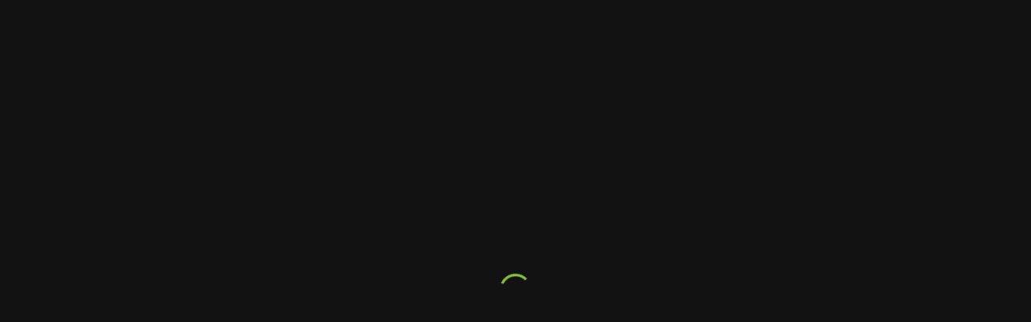

--- FILE ---
content_type: text/html; charset=utf-8
request_url: https://danet.vn/maggi-vao-bep-cung-hoa-hau-dai-duong-1612173285.html
body_size: 19553
content:
<!DOCTYPE html><html lang="vi"><head><meta charSet="utf-8" data-next-head=""/><script type="application/ld+json" data-next-head="">{"@context":"http://schema.org","@type":"TVSeries","actor":[{"@type":"Person","name":"Hoa Hậu Đại Dương Lê Âu Ngân Anh"}],"director":[{"@type":"Person","name":"Nguyễn Phan Quang Bình"}],"countryOfOrigin":"Viet Nam","name":"Maggi - Vào Bếp Cùng Hoa Hậu Đại Dương Lê Âu Ngân Anh","video":{"@type":"VideoObject","url":"https://danet.vn/maggi-vao-bep-cung-hoa-hau-dai-duong-1612173285.html","thumbnailUrl":"https://images.danet.vn/images/src/d7b/65e/09a253dfcaa8e12a58c734eb6c86dd90.jpg","name":"Maggi - Vào Bếp Cùng Hoa Hậu Đại Dương Lê Âu Ngân Anh","description":"Món ăn cực kỳ nổi tiếng của Hàn Quốc đã về đến căn bếp Mâm Nhà - Food Club với tài chế biến của hoa hậu Đại dương Lê Âu Ngân Anh.","uploadDate":"2021-02-01","contentRating":"P"},"numberOfEpisodes":1,"thumbnailUrl":"https://images.danet.vn/images/src/d7b/65e/09a253dfcaa8e12a58c734eb6c86dd90.jpg","aggregateRating":5,"contentRating":"P"}</script><link rel="canonical" href="https://danet.vn/maggi-vao-bep-cung-hoa-hau-dai-duong-1612173285.html" data-next-head=""/><meta name="viewport" content="width=device-width, initial-scale=1" data-next-head=""/><title data-next-head="">Maggi - Vào Bếp Cùng Hoa Hậu Đại Dương Lê Âu Ngân Anh | DANET</title><meta name="description" content="Món ăn cực kỳ nổi tiếng của Hàn Quốc đã về đến căn bếp Mâm Nhà - Food Club với tài chế biến của hoa hậu Đại dương Lê Âu Ngân Anh." data-next-head=""/><meta name="keywords" content="DANET, DANET.vn, Dịch vụ xem phim theo yêu cầu hàng đầu Việt Nam, VOD" data-next-head=""/><meta property="og:type" content="website" data-next-head=""/><meta property="fb:app_id" content="628662218828005" data-next-head=""/><meta property="og:title" content="Maggi - Vào Bếp Cùng Hoa Hậu Đại Dương Lê Âu Ngân Anh" data-next-head=""/><meta property="og:description" content="Món ăn cực kỳ nổi tiếng của Hàn Quốc đã về đến căn bếp Mâm Nhà - Food Club với tài chế biến của hoa hậu Đại dương Lê Âu Ngân Anh." data-next-head=""/><meta property="og:site_name" content="DANET" data-next-head=""/><meta property="og:type" content="website" data-next-head=""/><meta property="og:url" content="https://danet.vn/maggi-vao-bep-cung-hoa-hau-dai-duong-1612173285.html" data-next-head=""/><meta property="og:locale" content="vi_VN" data-next-head=""/><meta property="og:image" content="https://images.danet.vn/images/src/f18/dd/d64b544cab548fa760153837c37eeee0.jpg" data-next-head=""/><meta property="twitter:image" content="https://images.danet.vn/images/src/f18/dd/d64b544cab548fa760153837c37eeee0.jpg" data-next-head=""/><meta property="thumbnail" content="https://images.danet.vn/images/src/f18/dd/d64b544cab548fa760153837c37eeee0.jpg" data-next-head=""/><meta property="og:image:width" content="800" data-next-head=""/><meta property="og:image:height" content="450" data-next-head=""/><meta property="og:image:alt" content="DANET" data-next-head=""/><meta name="twitter:card" content="summary_large_image" data-next-head=""/><meta name="twitter:site" content="@DANET" data-next-head=""/><meta name="twitter:creator" content="@DANET" data-next-head=""/><meta name="robots" content="index,follow" data-next-head=""/><meta name="googlebot" content="index,follow" data-next-head=""/><meta name="google-signin-client_id" content="844783774108-ku62mkma3urdbrmi0ek0qkrdnnlq37st.apps.googleusercontent.com"/><link rel="preload" href="/fonts/Lato-Black.woff2" as="font" type="font/woff2" crossorigin="anonymous"/><link rel="preload" href="/fonts/Lato-Bold.woff2" as="font" type="font/woff2" crossorigin="anonymous"/><link href="/fonts/Lato-Regular.woff2" as="font" type="font/woff2" crossorigin="anonymous"/><link rel="stylesheet" href="/fonts/fonts.css"/><meta name="theme-color" content="#1a1a1a"/><link rel="shortcut icon" href="/favicon.ico"/><script id="google-init" async="" defer="" data-nscript="beforeInteractive">
              function init() {
                  gapi.load('auth2', function() {
                  gapi.auth2.init({ client_id: '844783774108-ku62mkma3urdbrmi0ek0qkrdnnlq37st.apps.googleusercontent.com' })
                  
    /* Ready. Make a call to gapi.auth2.init or some other API */
  });
                              }
          </script><link rel="preload" href="/_next/static/css/e0679acedd8343ba.css" as="style"/><link rel="stylesheet" href="/_next/static/css/e0679acedd8343ba.css" data-n-g=""/><link rel="preload" href="/_next/static/css/764cd78fab9cedac.css" as="style"/><link rel="stylesheet" href="/_next/static/css/764cd78fab9cedac.css" data-n-p=""/><noscript data-n-css=""></noscript><script defer="" nomodule="" src="/_next/static/chunks/polyfills-42372ed130431b0a.js"></script><script src="https://apis.google.com/js/platform.js?onload=init" async="" defer="" data-nscript="beforeInteractive"></script><script src="https://imasdk.googleapis.com/js/sdkloader/ima3.js" defer="" data-nscript="beforeInteractive"></script><script src="/_next/static/chunks/webpack-1a290f3e96bae24a.js" defer=""></script><script src="/_next/static/chunks/framework-b9fd9bcc3ecde907.js" defer=""></script><script src="/_next/static/chunks/main-8186bf591473e48a.js" defer=""></script><script src="/_next/static/chunks/pages/_app-ca54c2b13c047efd.js" defer=""></script><script src="/_next/static/chunks/7080-02709c493b5379b9.js" defer=""></script><script src="/_next/static/chunks/4470-13ba30dfc2f1e5b6.js" defer=""></script><script src="/_next/static/chunks/8992-ba1489b7e3ae6cc7.js" defer=""></script><script src="/_next/static/chunks/9892-f69573d40f47b562.js" defer=""></script><script src="/_next/static/chunks/698-4ac9fc48010445fb.js" defer=""></script><script src="/_next/static/chunks/161-294cf38d7b7842c5.js" defer=""></script><script src="/_next/static/chunks/5853-387cfd4e957d7623.js" defer=""></script><script src="/_next/static/chunks/8167-053b846def973960.js" defer=""></script><script src="/_next/static/chunks/7635-b94741f595be22d9.js" defer=""></script><script src="/_next/static/chunks/pages/%5B...slug%5D-382766fe74a21b25.js" defer=""></script><script src="/_next/static/LBwXsXv-Frqaa-WwnmYjK/_buildManifest.js" defer=""></script><script src="/_next/static/LBwXsXv-Frqaa-WwnmYjK/_ssgManifest.js" defer=""></script></head><body><noscript><iframe src="https://www.googletagmanager.com/ns.html?id=GTM-MGRDG34" height="0" width="0" style="display:none;visibility:hidden"></iframe></noscript><div class="splash fade-out-img MuiBox-root css-0"><img style="position:absolute;width:100%;top:0;object-fit:cover;height:100%" alt="splashart" src="https://static.danet.vn/images/splash-lg.jpg?t=001"/></div><div id="__next"><div class="splash fade-out-img MuiBox-root css-0"><div class="skeleton-poster skeleton"></div></div><div class="Toastify"></div><style data-emotion="css-global 1lh8aig">html{-webkit-font-smoothing:antialiased;-moz-osx-font-smoothing:grayscale;box-sizing:border-box;-webkit-text-size-adjust:100%;}*,*::before,*::after{box-sizing:inherit;}strong,b{font-weight:700;}body{margin:0;color:#fff;font-family:Lato,sans-serif;font-weight:700;font-size:1.0714285714285714rem;line-height:1.5;background-color:#121212;}@media print{body{background-color:#fff;}}body::backdrop{background-color:#121212;}</style><div class="mall-site MuiBox-root css-0"><style data-emotion="css y1p6k0">.css-y1p6k0{z-index:1200;}.css-y1p6k0 .MuiDrawer-paper{box-sizing:border-box;width:240px;}</style><style data-emotion="css 1hyfx7x">.css-1hyfx7x{display:none;}</style><div class="MuiBox-root css-1hyfx7x"><h1>Maggi - Vào Bếp Cùng Hoa Hậu Đại Dương Lê Âu Ngân Anh<!-- -->-</h1><h2></h2><style data-emotion="css hdn0w8">.css-hdn0w8{box-sizing:border-box;display:-webkit-box;display:-webkit-flex;display:-ms-flexbox;display:flex;-webkit-box-flex-wrap:wrap;-webkit-flex-wrap:wrap;-ms-flex-wrap:wrap;flex-wrap:wrap;width:100%;-webkit-flex-direction:row;-ms-flex-direction:row;flex-direction:row;}@media (min-width:0px){.css-hdn0w8{margin-top:calc(-1 * 8px);}.css-hdn0w8>.MuiGrid-item{padding-top:8px;}}@media (min-width:960px){.css-hdn0w8{margin-top:calc(-1 * 24px);}.css-hdn0w8>.MuiGrid-item{padding-top:24px;}}@media (min-width:0px){.css-hdn0w8{width:calc(100% + 8px);margin-left:calc(-1 * 8px);}.css-hdn0w8>.MuiGrid-item{padding-left:8px;}}@media (min-width:960px){.css-hdn0w8{width:calc(100% + 24px);margin-left:calc(-1 * 24px);}.css-hdn0w8>.MuiGrid-item{padding-left:24px;}}</style><div class="MuiGrid-root MuiGrid-container MuiGrid-spacing-xs-1 MuiGrid-spacing-md-3 media-detail css-hdn0w8"><style data-emotion="css tubdy9">.css-tubdy9{box-sizing:border-box;margin:0;-webkit-flex-direction:row;-ms-flex-direction:row;flex-direction:row;-webkit-flex-basis:100%;-ms-flex-preferred-size:100%;flex-basis:100%;-webkit-box-flex:0;-webkit-flex-grow:0;-ms-flex-positive:0;flex-grow:0;max-width:100%;}@media (min-width:768px){.css-tubdy9{-webkit-flex-basis:100%;-ms-flex-preferred-size:100%;flex-basis:100%;-webkit-box-flex:0;-webkit-flex-grow:0;-ms-flex-positive:0;flex-grow:0;max-width:100%;}}@media (min-width:960px){.css-tubdy9{-webkit-flex-basis:50%;-ms-flex-preferred-size:50%;flex-basis:50%;-webkit-box-flex:0;-webkit-flex-grow:0;-ms-flex-positive:0;flex-grow:0;max-width:50%;}}@media (min-width:1200px){.css-tubdy9{-webkit-flex-basis:50%;-ms-flex-preferred-size:50%;flex-basis:50%;-webkit-box-flex:0;-webkit-flex-grow:0;-ms-flex-positive:0;flex-grow:0;max-width:50%;}}@media (min-width:1800px){.css-tubdy9{-webkit-flex-basis:58.333333%;-ms-flex-preferred-size:58.333333%;flex-basis:58.333333%;-webkit-box-flex:0;-webkit-flex-grow:0;-ms-flex-positive:0;flex-grow:0;max-width:58.333333%;}}</style><div class="MuiGrid-root MuiGrid-item MuiGrid-grid-xs-12 MuiGrid-grid-md-6 MuiGrid-grid-xl-7 css-tubdy9"><style data-emotion="css zvo6k8">.css-zvo6k8{margin:0;font-family:Lato,sans-serif;font-weight:700;font-size:2.2767857142857144rem;line-height:1.235;margin-bottom:0.35em;}</style><h4 class="MuiTypography-root MuiTypography-h4 MuiTypography-gutterBottom css-zvo6k8">MAGGI - VÀO BẾP CÙNG HOA HẬU ĐẠI DƯƠNG LÊ ÂU NGÂN ANH</h4><style data-emotion="css 1xhj18k">.css-1xhj18k{display:-webkit-box;display:-webkit-flex;display:-ms-flexbox;display:flex;-webkit-flex-direction:row;-ms-flex-direction:row;flex-direction:row;}</style><div class="MuiStack-root tool-bar css-1xhj18k"><style data-emotion="css 19ndh34">.css-19ndh34{text-align:center;-webkit-flex:0 0 auto;-ms-flex:0 0 auto;flex:0 0 auto;font-size:1.6071428571428572rem;padding:8px;border-radius:50%;color:#fff;-webkit-transition:background-color 150ms cubic-bezier(0.4, 0, 0.2, 1) 0ms;transition:background-color 150ms cubic-bezier(0.4, 0, 0.2, 1) 0ms;color:#8abf40;--IconButton-hoverBg:rgba(138, 191, 64, 0.08);}.css-19ndh34.Mui-disabled{background-color:transparent;color:rgba(255, 255, 255, 0.3);}.css-19ndh34.MuiIconButton-loading{color:transparent;}</style><style data-emotion="css 1a1detc">.css-1a1detc{display:-webkit-inline-box;display:-webkit-inline-flex;display:-ms-inline-flexbox;display:inline-flex;-webkit-align-items:center;-webkit-box-align:center;-ms-flex-align:center;align-items:center;-webkit-box-pack:center;-ms-flex-pack:center;-webkit-justify-content:center;justify-content:center;position:relative;box-sizing:border-box;-webkit-tap-highlight-color:transparent;background-color:transparent;outline:0;border:0;margin:0;border-radius:0;padding:0;cursor:pointer;-webkit-user-select:none;-moz-user-select:none;-ms-user-select:none;user-select:none;vertical-align:middle;-moz-appearance:none;-webkit-appearance:none;-webkit-text-decoration:none;text-decoration:none;color:inherit;text-align:center;-webkit-flex:0 0 auto;-ms-flex:0 0 auto;flex:0 0 auto;font-size:1.6071428571428572rem;padding:8px;border-radius:50%;color:#fff;-webkit-transition:background-color 150ms cubic-bezier(0.4, 0, 0.2, 1) 0ms;transition:background-color 150ms cubic-bezier(0.4, 0, 0.2, 1) 0ms;color:#8abf40;--IconButton-hoverBg:rgba(138, 191, 64, 0.08);}.css-1a1detc::-moz-focus-inner{border-style:none;}.css-1a1detc.Mui-disabled{pointer-events:none;cursor:default;}@media print{.css-1a1detc{-webkit-print-color-adjust:exact;color-adjust:exact;}}.css-1a1detc.Mui-disabled{background-color:transparent;color:rgba(255, 255, 255, 0.3);}.css-1a1detc.MuiIconButton-loading{color:transparent;}</style><button class="MuiButtonBase-root MuiIconButton-root MuiIconButton-colorSecondary MuiIconButton-sizeMedium css-1a1detc" tabindex="0" type="button" aria-label="Thêm vào yêu thích"><style data-emotion="css 9gbwa2">.css-9gbwa2{-webkit-user-select:none;-moz-user-select:none;-ms-user-select:none;user-select:none;width:1em;height:1em;display:inline-block;-webkit-flex-shrink:0;-ms-flex-negative:0;flex-shrink:0;-webkit-transition:fill 200ms cubic-bezier(0.4, 0, 0.2, 1) 0ms;transition:fill 200ms cubic-bezier(0.4, 0, 0.2, 1) 0ms;fill:currentColor;font-size:1.6071428571428572rem;}</style><svg class="MuiSvgIcon-root MuiSvgIcon-fontSizeMedium css-9gbwa2" focusable="false" aria-hidden="true" viewBox="0 0 24 24" data-testid="FavoriteBorderIcon"><path d="M16.5 3c-1.74 0-3.41.81-4.5 2.09C10.91 3.81 9.24 3 7.5 3 4.42 3 2 5.42 2 8.5c0 3.78 3.4 6.86 8.55 11.54L12 21.35l1.45-1.32C18.6 15.36 22 12.28 22 8.5 22 5.42 19.58 3 16.5 3m-4.4 15.55-.1.1-.1-.1C7.14 14.24 4 11.39 4 8.5 4 6.5 5.5 5 7.5 5c1.54 0 3.04.99 3.57 2.36h1.87C13.46 5.99 14.96 5 16.5 5c2 0 3.5 1.5 3.5 3.5 0 2.89-3.14 5.74-7.9 10.05"></path></svg></button><style data-emotion="css 1f5p11z">.css-1f5p11z{z-index:1500;pointer-events:none;pointer-events:auto;pointer-events:none;}</style><style data-emotion="css 1vxh2dt">.css-1vxh2dt{z-index:1500;pointer-events:none;pointer-events:auto;pointer-events:none;}</style><button class="MuiButtonBase-root MuiIconButton-root MuiIconButton-colorSecondary MuiIconButton-sizeMedium css-1a1detc" tabindex="0" type="button" aria-label="Chia sẻ"><svg class="MuiSvgIcon-root MuiSvgIcon-fontSizeMedium css-9gbwa2" focusable="false" aria-hidden="true" viewBox="0 0 24 24" data-testid="ShareIcon"><path d="M18 16.08c-.76 0-1.44.3-1.96.77L8.91 12.7c.05-.23.09-.46.09-.7s-.04-.47-.09-.7l7.05-4.11c.54.5 1.25.81 2.04.81 1.66 0 3-1.34 3-3s-1.34-3-3-3-3 1.34-3 3c0 .24.04.47.09.7L8.04 9.81C7.5 9.31 6.79 9 6 9c-1.66 0-3 1.34-3 3s1.34 3 3 3c.79 0 1.5-.31 2.04-.81l7.12 4.16c-.05.21-.08.43-.08.65 0 1.61 1.31 2.92 2.92 2.92s2.92-1.31 2.92-2.92-1.31-2.92-2.92-2.92"></path></svg></button></div><style data-emotion="css kxzjea">.css-kxzjea{display:-webkit-box;display:-webkit-flex;display:-ms-flexbox;display:flex;-webkit-flex-direction:row;-ms-flex-direction:row;flex-direction:row;-webkit-align-items:center;-webkit-box-align:center;-ms-flex-align:center;align-items:center;margin-top:16px;margin-bottom:16px;}.css-kxzjea>:not(style):not(style){margin:0;}.css-kxzjea>:not(style)~:not(style){margin-left:8px;}</style><div class="MuiStack-root css-kxzjea"><style data-emotion="css fazxnz">.css-fazxnz{max-width:100%;font-family:Lato,sans-serif;font-size:0.8705357142857143rem;display:-webkit-inline-box;display:-webkit-inline-flex;display:-ms-inline-flexbox;display:inline-flex;-webkit-align-items:center;-webkit-box-align:center;-ms-flex-align:center;align-items:center;-webkit-box-pack:center;-ms-flex-pack:center;-webkit-justify-content:center;justify-content:center;height:32px;color:#fff;background-color:rgba(255, 255, 255, 0.16);border-radius:16px;white-space:nowrap;-webkit-transition:background-color 300ms cubic-bezier(0.4, 0, 0.2, 1) 0ms,box-shadow 300ms cubic-bezier(0.4, 0, 0.2, 1) 0ms;transition:background-color 300ms cubic-bezier(0.4, 0, 0.2, 1) 0ms,box-shadow 300ms cubic-bezier(0.4, 0, 0.2, 1) 0ms;cursor:unset;outline:0;-webkit-text-decoration:none;text-decoration:none;border:0;padding:0;vertical-align:middle;box-sizing:border-box;height:24px;background-color:transparent;border:1px solid #616161;border-radius:7px;}.css-fazxnz.Mui-disabled{opacity:0.38;pointer-events:none;}.css-fazxnz .MuiChip-avatar{margin-left:5px;margin-right:-6px;width:24px;height:24px;color:#e0e0e0;font-size:0.8035714285714286rem;}.css-fazxnz .MuiChip-avatarColorPrimary{color:#fff;background-color:rgb(18, 18, 18);}.css-fazxnz .MuiChip-avatarColorSecondary{color:#3a3a3a;background-color:rgb(96, 133, 44);}.css-fazxnz .MuiChip-avatarSmall{margin-left:4px;margin-right:-4px;width:18px;height:18px;font-size:0.6696428571428571rem;}.css-fazxnz .MuiChip-icon{margin-left:5px;margin-right:-6px;}.css-fazxnz .MuiChip-deleteIcon{-webkit-tap-highlight-color:transparent;color:rgba(255, 255, 255, 0.26);font-size:22px;cursor:pointer;margin:0 5px 0 -6px;}.css-fazxnz .MuiChip-deleteIcon:hover{color:rgba(255, 255, 255, 0.4);}.css-fazxnz .MuiChip-icon{font-size:18px;margin-left:4px;margin-right:-4px;}.css-fazxnz .MuiChip-deleteIcon{font-size:16px;margin-right:4px;margin-left:-4px;}.css-fazxnz .MuiChip-icon{color:#e0e0e0;}.css-fazxnz.MuiChip-clickable:hover{background-color:rgba(255, 255, 255, 0.08);}.css-fazxnz.Mui-focusVisible{background-color:rgba(255, 255, 255, 0.12);}.css-fazxnz .MuiChip-avatar{margin-left:4px;}.css-fazxnz .MuiChip-avatarSmall{margin-left:2px;}.css-fazxnz .MuiChip-icon{margin-left:4px;}.css-fazxnz .MuiChip-iconSmall{margin-left:2px;}.css-fazxnz .MuiChip-deleteIcon{margin-right:5px;}.css-fazxnz .MuiChip-deleteIconSmall{margin-right:3px;}</style><div class="MuiChip-root MuiChip-outlined MuiChip-sizeSmall MuiChip-colorDefault MuiChip-outlinedDefault css-fazxnz"><style data-emotion="css oruufx">.css-oruufx{overflow:hidden;text-overflow:ellipsis;padding-left:12px;padding-right:12px;white-space:nowrap;padding-left:11px;padding-right:11px;padding-left:8px;padding-right:8px;padding-left:7px;padding-right:7px;}</style><span class="MuiChip-label MuiChip-labelSmall css-oruufx">HD</span></div><style data-emotion="css 1ajbne9">.css-1ajbne9{margin:0;-webkit-flex-shrink:0;-ms-flex-negative:0;flex-shrink:0;border-width:0;border-style:solid;border-color:rgba(255, 255, 255, 0.12);border-bottom-width:thin;height:100%;border-bottom-width:0;border-right-width:thin;-webkit-align-self:stretch;-ms-flex-item-align:stretch;align-self:stretch;height:auto;height:10px;-webkit-align-self:center;-ms-flex-item-align:center;align-self:center;}</style><div class="MuiDivider-root MuiDivider-fullWidth MuiDivider-vertical MuiDivider-flexItem css-1ajbne9" role="separator" aria-orientation="vertical"></div><style data-emotion="css 1t0a611">.css-1t0a611{max-width:100%;font-family:Lato,sans-serif;font-size:0.8705357142857143rem;display:-webkit-inline-box;display:-webkit-inline-flex;display:-ms-inline-flexbox;display:inline-flex;-webkit-align-items:center;-webkit-box-align:center;-ms-flex-align:center;align-items:center;-webkit-box-pack:center;-ms-flex-pack:center;-webkit-justify-content:center;justify-content:center;height:32px;color:#fff;background-color:rgba(255, 255, 255, 0.16);border-radius:16px;white-space:nowrap;-webkit-transition:background-color 300ms cubic-bezier(0.4, 0, 0.2, 1) 0ms,box-shadow 300ms cubic-bezier(0.4, 0, 0.2, 1) 0ms;transition:background-color 300ms cubic-bezier(0.4, 0, 0.2, 1) 0ms,box-shadow 300ms cubic-bezier(0.4, 0, 0.2, 1) 0ms;cursor:unset;outline:0;-webkit-text-decoration:none;text-decoration:none;border:0;padding:0;vertical-align:middle;box-sizing:border-box;height:24px;border-radius:7px;color:#9aca3c;}.css-1t0a611.Mui-disabled{opacity:0.38;pointer-events:none;}.css-1t0a611 .MuiChip-avatar{margin-left:5px;margin-right:-6px;width:24px;height:24px;color:#e0e0e0;font-size:0.8035714285714286rem;}.css-1t0a611 .MuiChip-avatarColorPrimary{color:#fff;background-color:rgb(18, 18, 18);}.css-1t0a611 .MuiChip-avatarColorSecondary{color:#3a3a3a;background-color:rgb(96, 133, 44);}.css-1t0a611 .MuiChip-avatarSmall{margin-left:4px;margin-right:-4px;width:18px;height:18px;font-size:0.6696428571428571rem;}.css-1t0a611 .MuiChip-icon{margin-left:5px;margin-right:-6px;}.css-1t0a611 .MuiChip-deleteIcon{-webkit-tap-highlight-color:transparent;color:rgba(255, 255, 255, 0.26);font-size:22px;cursor:pointer;margin:0 5px 0 -6px;}.css-1t0a611 .MuiChip-deleteIcon:hover{color:rgba(255, 255, 255, 0.4);}.css-1t0a611 .MuiChip-icon{font-size:18px;margin-left:4px;margin-right:-4px;}.css-1t0a611 .MuiChip-deleteIcon{font-size:16px;margin-right:4px;margin-left:-4px;}.css-1t0a611 .MuiChip-icon{color:#e0e0e0;}</style><div class="MuiChip-root MuiChip-filled MuiChip-sizeSmall MuiChip-colorDefault MuiChip-filledDefault css-1t0a611"><style data-emotion="css b9zgoq">.css-b9zgoq{overflow:hidden;text-overflow:ellipsis;padding-left:12px;padding-right:12px;white-space:nowrap;padding-left:8px;padding-right:8px;}</style><span class="MuiChip-label MuiChip-labelSmall css-b9zgoq">P</span></div></div><div class="box-wrap-text"><p style="-webkit-line-clamp:unset;margin:0">Món ăn cực kỳ nổi tiếng của Hàn Quốc đã về đến căn bếp Mâm Nhà - Food Club với tài chế biến của hoa hậu Đại dương Lê Âu Ngân Anh.<!-- --> </p></div></div><style data-emotion="css rlnyc8">.css-rlnyc8{box-sizing:border-box;margin:0;-webkit-flex-direction:row;-ms-flex-direction:row;flex-direction:row;-webkit-flex-basis:100%;-ms-flex-preferred-size:100%;flex-basis:100%;-webkit-box-flex:0;-webkit-flex-grow:0;-ms-flex-positive:0;flex-grow:0;max-width:100%;}@media (min-width:768px){.css-rlnyc8{-webkit-flex-basis:100%;-ms-flex-preferred-size:100%;flex-basis:100%;-webkit-box-flex:0;-webkit-flex-grow:0;-ms-flex-positive:0;flex-grow:0;max-width:100%;}}@media (min-width:960px){.css-rlnyc8{-webkit-flex-basis:33.333333%;-ms-flex-preferred-size:33.333333%;flex-basis:33.333333%;-webkit-box-flex:0;-webkit-flex-grow:0;-ms-flex-positive:0;flex-grow:0;max-width:33.333333%;}}@media (min-width:1200px){.css-rlnyc8{-webkit-flex-basis:33.333333%;-ms-flex-preferred-size:33.333333%;flex-basis:33.333333%;-webkit-box-flex:0;-webkit-flex-grow:0;-ms-flex-positive:0;flex-grow:0;max-width:33.333333%;}}@media (min-width:1800px){.css-rlnyc8{-webkit-flex-basis:25%;-ms-flex-preferred-size:25%;flex-basis:25%;-webkit-box-flex:0;-webkit-flex-grow:0;-ms-flex-positive:0;flex-grow:0;max-width:25%;}}</style><div class="MuiGrid-root MuiGrid-item MuiGrid-grid-xs-12 MuiGrid-grid-md-4 MuiGrid-grid-xl-3 css-rlnyc8"><style data-emotion="css 1p6ntod">.css-1p6ntod{width:100%;overflow-x:auto;}</style><div class="MuiTableContainer-root css-1p6ntod"><style data-emotion="css 15j5j9f">.css-15j5j9f{display:table;width:100%;border-collapse:collapse;border-spacing:0;}.css-15j5j9f caption{font-family:Lato,sans-serif;font-weight:700;font-size:0.9375rem;line-height:1.43;padding:16px;color:rgba(255, 255, 255, 0.7);text-align:left;caption-side:bottom;}</style><table class="MuiTable-root css-15j5j9f"><style data-emotion="css y6j1my">.css-y6j1my{display:table-row-group;}</style><tbody class="MuiTableBody-root css-y6j1my"><style data-emotion="css jn2wc4">.css-jn2wc4{color:inherit;display:table-row;vertical-align:middle;outline:0;}.css-jn2wc4.MuiTableRow-hover:hover{background-color:rgba(255, 255, 255, 0.08);}.css-jn2wc4.Mui-selected{background-color:rgba(26, 26, 26, 0.16);}.css-jn2wc4.Mui-selected:hover{background-color:rgba(26, 26, 26, 0.24);}</style><tr class="MuiTableRow-root css-jn2wc4"><style data-emotion="css 17k0lyx">.css-17k0lyx{font-family:Lato,sans-serif;font-weight:700;font-size:0.9375rem;line-height:1.43;display:table-cell;vertical-align:inherit;border-bottom:1px solid rgba(81, 81, 81, 1);text-align:left;padding:16px;color:#fff;}</style><th class="MuiTableCell-root MuiTableCell-body MuiTableCell-sizeMedium css-17k0lyx" scope="row"><style data-emotion="css 65zi2a">.css-65zi2a{margin:0;font-family:Lato,sans-serif;font-weight:700;font-size:0.9375rem;line-height:1.43;color:#9b9b9bFF;}</style><p class="MuiTypography-root MuiTypography-body2 css-65zi2a">Đạo diễn:</p></th><th class="MuiTableCell-root MuiTableCell-body MuiTableCell-sizeMedium css-17k0lyx" scope="row"><style data-emotion="css 1vsb59m">.css-1vsb59m{margin:0;font-family:Lato,sans-serif;font-weight:700;font-size:0.9375rem;line-height:1.43;}</style><p class="MuiTypography-root MuiTypography-body2 css-1vsb59m">Nguyễn Phan Quang Bình</p> </th></tr><tr class="MuiTableRow-root css-jn2wc4"><th class="MuiTableCell-root MuiTableCell-body MuiTableCell-sizeMedium css-17k0lyx" scope="row"><p class="MuiTypography-root MuiTypography-body2 css-65zi2a">Diễn viên:</p></th><th class="MuiTableCell-root MuiTableCell-body MuiTableCell-sizeMedium css-17k0lyx" scope="row"><p class="MuiTypography-root MuiTypography-body2 css-1vsb59m"><style data-emotion="css 7mm3u">.css-7mm3u{-webkit-text-decoration:none;text-decoration:none;-webkit-text-decoration:none;text-decoration:none;color:inherit;}.css-7mm3u:hover{color:#8abf40;}</style><style data-emotion="css brw4uj">.css-brw4uj{margin:0;font-family:Lato,sans-serif;font-weight:700;font-size:0.9375rem;line-height:1.43;color:inherit;-webkit-text-decoration:none;text-decoration:none;-webkit-text-decoration:none;text-decoration:none;color:inherit;}.css-brw4uj:hover{color:#8abf40;}</style><style data-emotion="css 10q5b29">.css-10q5b29{margin:0;font-family:Lato,sans-serif;font-weight:700;font-size:0.9375rem;line-height:1.43;color:inherit;-webkit-text-decoration:none;text-decoration:none;-webkit-text-decoration:none;text-decoration:none;color:inherit;}.css-10q5b29:hover{color:#8abf40;}</style><a class="MuiTypography-root MuiTypography-body2 MuiLink-root MuiLink-underlineNone css-10q5b29" href="/stars/9178">Hoa Hậu Đại Dương Lê Âu Ngân Anh</a></p> </th></tr><tr class="MuiTableRow-root css-jn2wc4"><th class="MuiTableCell-root MuiTableCell-body MuiTableCell-sizeMedium css-17k0lyx" scope="row"><p class="MuiTypography-root MuiTypography-body2 css-65zi2a">Danh mục:</p></th><th class="MuiTableCell-root MuiTableCell-body MuiTableCell-sizeMedium css-17k0lyx" scope="row"><p class="MuiTypography-root MuiTypography-body2 css-1vsb59m">Phim</p></th></tr><tr class="MuiTableRow-root css-jn2wc4"><th class="MuiTableCell-root MuiTableCell-body MuiTableCell-sizeMedium css-17k0lyx" scope="row"><p class="MuiTypography-root MuiTypography-body2 css-65zi2a">Thể loại:</p></th><th class="MuiTableCell-root MuiTableCell-body MuiTableCell-sizeMedium css-17k0lyx" scope="row"><p class="MuiTypography-root MuiTypography-body2 css-1vsb59m">Thể Loại Khác</p></th></tr><tr class="MuiTableRow-root css-jn2wc4"><th class="MuiTableCell-root MuiTableCell-body MuiTableCell-sizeMedium css-17k0lyx" scope="row"><p class="MuiTypography-root MuiTypography-body2 css-65zi2a">Quốc gia:</p></th><th class="MuiTableCell-root MuiTableCell-body MuiTableCell-sizeMedium css-17k0lyx" scope="row"><p class="MuiTypography-root MuiTypography-body2 css-1vsb59m">Viet Nam</p></th></tr><tr class="MuiTableRow-root css-jn2wc4"><th class="MuiTableCell-root MuiTableCell-body MuiTableCell-sizeMedium css-17k0lyx" scope="row"><p class="MuiTypography-root MuiTypography-body2 css-65zi2a">Năm phát hành:</p></th><th class="MuiTableCell-root MuiTableCell-body MuiTableCell-sizeMedium css-17k0lyx" scope="row"><p class="MuiTypography-root MuiTypography-body2 css-1vsb59m">2021</p></th></tr></tbody></table></div></div></div><h2>Danh sách tập</h2><ul></ul><h2>Phim đề xuất</h2><ul><li><h3>Tò Mò &quot;Ya Ya Trương Nhi&quot; - #TMSB<!-- -->-</h3><span>Cô gái quyến rũ vô cùng nóng bỏng  YaYa Trương Nhi sẽ có mặt tại chương trình Tò Mò Showbiz tuần này. Với bài hát mới mẻ này Công Chúa đã nhận được rất nhiều sự ủng hộ của khán giả. Cùng xem Trương Nhi trải lòng về MV này nhé!</span><a title="Tò Mò &quot;Ya Ya Trương Nhi&quot; - #TMSB" href="https://danet.vn/to-mo-yaya-truong-nhi-1615800327.html">to-mo-yaya-truong-nhi</a></li><li><h3>Tò Mò &quot;Tết Quê Nhà&quot; - #TMSB<!-- -->-</h3><span>Tết Quê Nhà - bộ phim tình cảm gia đình vui vẻ, hạnh phúc khiến người xem cảm thấy ấm áp như bản thân mình trong đó. Đó là thành công không ngờ của anh chàng Lê Mình Thành, cùng xem Thành và ekip chia sẻ gì về bộ phim trong Tò Mò Showbiz tuần này nhé</span><a title="Tò Mò &quot;Tết Quê Nhà&quot; - #TMSB" href="https://danet.vn/to-mo-tet-que-nha-1615806557.html">to-mo-tet-que-nha</a></li><li><h3>Tò Mò &quot;MV Cuộc Tình Vỡ Đôi&quot; - #TMSB<!-- -->-</h3><span>Một bài hát debut mới nhất của Phạm Lịch vừa được công chiếu chưa được bao lâu đã thu hút được rất nhiều sự ủng hộ của người nghe. Để làm được điều này chắc hẳn cô đã không ngừng cố gắng để làm tốt con đường cầm mic của mình. Cùng nghe xem cô chia sẻ những gì trong lần debut này nhé!</span><a title="Tò Mò &quot;MV Cuộc Tình Vỡ Đôi&quot; - #TMSB" href="https://danet.vn/to-mo-mv-cuoc-tinh-vo-doi-1616408315.html">to-mo-mv-cuoc-tinh-vo-doi</a></li><li><h3>Tò Mò &quot;Web Drama Anh Chủ Trọ&quot; - #TMSB<!-- -->-</h3><span>“Anh Chủ Trọ “ là một web drama nói về những số phận khác nhau lên trọ và làm việc ở Sài Gòn, có tình yêu, tình bạn. Những phân đoạn vô cùng gần gũi với giới trẻ, khiến họ thấy mình trong những nhân vật trong đó. Chính vì vậy &quot;Anh Chủ Trọ&quot; đã nhận được nhiều sự ủng hộ của CĐM. Cùng xem anh chủ nhà trọ Trực Nguyễn nói gì về ý tưởng của bộ phim nhé!</span><a title="Tò Mò &quot;Web Drama Anh Chủ Trọ&quot; - #TMSB" href="https://danet.vn/to-mo-anh-chu-tro-1617075926.html">to-mo-anh-chu-tro</a></li><li><h3>Tò Mò &quot;Vách Ngọc Ngà&quot; - #TMSB<!-- -->-</h3><span>Những chia sẻ  vô cùng độc đáo và thú vị của 2 trai đẹp Anh Rồng và Sinkra về MV &quot;Vách Ngọc Ngà&quot; cũng như những bí mật về cuộc sống của cả 2. Ai là người còn độc thân, ai là người đã có chủ, cùng đón xem ngay nhé!!!</span><a title="Tò Mò &quot;Vách Ngọc Ngà&quot; - #TMSB" href="https://danet.vn/to-mo-vach-ngoc-nga-tmsb-1617682858.html">to-mo-vach-ngoc-nga-tmsb</a></li><li><h3>Tò Mò &quot;Saigon Tếu&quot; - #TMSB<!-- -->-</h3><span>Saigon Tếu hiện là nhóm duy nhất thúc đẩy và xúc tiến ngành Hài Độc Thoại ở Sài Gòn, nơi mà các bạn trẻ tìm đến đây để có thể được cười, giải phóng những ưu tư phiền muộn, hay là để chữa lành vết thương tâm lý của chính mình. Đây là một ngành vô cùng mới mẻ và thú vị, hãy cùng lắng nghe nhóm chia sẻ ý tưởng và mục tiêu, định hướng của nhóm Saigon Tếu nhé!</span><a title="Tò Mò &quot;Saigon Tếu&quot; - #TMSB" href="https://danet.vn/to-mo-saigon-teu-1618308136.html">to-mo-saigon-teu</a></li><li><h3>Tò Mò &quot;Gia Khiêm và Bảo An&quot; - #TMSB <!-- -->-</h3><span>&quot;Soái ca nhí&quot; Gia Khiêm và &quot;Cô bé triệu view&quot; Bảo An &quot;hẹn hò&quot; nhau tại Tò Mò Showbiz với những bí mật chưa từng được bật mí ở đâu. Những mục đích. dự định kế hoạch của đôi bạn trẻ đều có tất cả trong tập hôm nay. Cùng đón xem nhé!</span><a title="Tò Mò &quot;Gia Khiêm và Bảo An&quot; - #TMSB " href="https://danet.vn/to-mo-gia-khiem-bao-an-1618806747.html">to-mo-gia-khiem-bao-an</a></li><li><h3>Tò Mò &quot;Mộng Hào Hoa&quot; - #TMSB<!-- -->-</h3><span>Chân dung phụ nữ vừa mạnh mẽ vừa yếu đuối, vừa đáng thương vừa đáng trách, vừa thông minh vừa khờ dại…được Trác Thúy Miêu giãy bày hết trong Mộng Hào Hoa vô cùng xuất sắc. Cùng xem cô ấy đã chia sẻ những gì trong Tò Mò Showbiz về vai diễn này nói riêng và cảm nhận của cô về số phận người phụ nữ Việt như thế nào nhé!</span><a title="Tò Mò &quot;Mộng Hào Hoa&quot; - #TMSB" href="https://danet.vn/to-mo-mong-hao-hoa-1619496875.html">to-mo-mong-hao-hoa</a></li><li><h3>Tò Mò &quot;Tăng Phúc&quot; - #TMSB<!-- -->-</h3><span>Cùng trò chuyện với chàng trai tài năng Tăng Phúc, chủ nhân của bài hit &quot;Chỉ Là Không Cùng Nhau&quot; đang làm trao đảo BXH Vbiz. Rất nhiều bí mật được khui trong tập tuần này đó!!!</span><a title="Tò Mò &quot;Tăng Phúc&quot; - #TMSB" href="https://danet.vn/to-mo-tang-phuc-1620101589.html">to-mo-tang-phuc</a></li><li><h3>Tò Mò &quot;Quang Hùng MasterD + Cang Nguyễn&quot; - #TMSB<!-- -->-</h3><span>Một bài hát vô cùng mới mẻ đầy màu sắc của trai đẹp Quang Hùng MasterD, hơn thế nữa đây là chàng trai sinh năm 1997 này có rất nhiều tài năng khiến bạn không thể ngờ. Cùng xem anh chàng này nói gì về sự nghiệp của mình nhé</span><a title="Tò Mò &quot;Quang Hùng MasterD + Cang Nguyễn&quot; - #TMSB" href="https://danet.vn/to-mo-quang-hung-tmsb-1620721425.html">to-mo-quang-hung-tmsb</a></li><li><h3>Súp Nấm Hạt Sen <!-- -->-</h3><span>Ăn Chay không chỉ giúp bạn đẩy lùi các bệnh liên quan tới sức khoẻ mà còn giúp tinh thần các bạn trở nên bớt mệt mỏi và lo âu hơn đấy ! Hãy cùng nấu và lắng nghe MC Đại Nghĩa chia sẻ gì về các món Súp Nấm Hạt Sen hôm nay nhé !</span><a title="Súp Nấm Hạt Sen " href="https://danet.vn/sup-nam-hat-sen-1621243600.html">sup-nam-hat-sen</a></li><li><h3>Rau Củ Cuộn Cải Bẹ Xanh<!-- -->-</h3><span>Rau củ cuộn cải bẹ xanh tươi mát xóa tan cái nóng mùa hè . Nắng nóng đến rồi!! Hãy vào bếp nấu món Rau Củ Cuộn Cải Bẹ Xanh  giải nhiệt cùng MC Đại Nghĩa thôi nào.</span><a title="Rau Củ Cuộn Cải Bẹ Xanh" href="https://danet.vn/rau-cu-cuon-cai-be-xanh-1621246768.html">rau-cu-cuon-cai-be-xanh</a></li><li><h3>Cơm Gạo Nứt Hạt Sen<!-- -->-</h3><span>Ăn cơm gạo nứt hạt sen vừa bổ vừa ngon vừa giảm cân hiệu quả. Thay cơm trắng bằng cơm gạo lứt vừa nhiều dưỡng chất bổ dưỡng mà lại vừa giúp giảm cân nha các bạn ơi ! Thêm sự trợ giúp từ Hạt nêm Knorr Nấm hương organic thì món ăn sẽ càng thơm ngon hơn nhá ! </span><a title="Cơm Gạo Nứt Hạt Sen" href="https://danet.vn/com-gao-nut-hat-sen-1621248117.html">com-gao-nut-hat-sen</a></li><li><h3>Nem Vuông<!-- -->-</h3><span>Nem là một món ăn quá đỗi quen thuộc với người Việt Nam chúng ta rồi, đặc biệt là người Bắc. Tuy nhiên chúng ta thường quen với nem mang hình dáng dài, vậy nên hôm nay hãy cùng Mâm Nhà khám phá món nem vuông chay, một món ăn cực dễ ăn mà lại hợp với rất nhiều món nhé ! </span><a title="Nem Vuông" href="https://danet.vn/nem-vuong-1621249753.html">nem-vuong</a></li><li><h3>Tò Mò &quot;MV Ngân Lang&quot; - #TMSB<!-- -->-</h3><span>MV Ngân Lang đánh dấu sự trở lại sau những bản hit thành công của Jombie như: Sầu Hồng Gai, Hồng Tàn, Cafe Không Đường… Đặc biệt trong ca khúc này có sự tham gia của một chàng trai vô cùng tài giỏi và điển trai Duy Khiêm. Cùng xem 2 chàng trai sẽ chia sẻ những điều gì trong Tò Mò Showbiz tuần này nhé</span><a title="Tò Mò &quot;MV Ngân Lang&quot; - #TMSB" href="https://danet.vn/to-mo-mv-ngan-lang-1621834540.html">to-mo-mv-ngan-lang</a></li><li><h3>Tò Mò &quot;MV Khắc Mộc Nhân&quot; - #TMSB<!-- -->-</h3><span>Sau nhiều năm vắng bóng trên thị trường nhạc tình, The Night đã có màn tái xuất kết hợp cùng với BEAN để cho ra mắt MV &quot;Khắc Mộc Nhân&quot;. Đây là một câu chuyện xoay quanh mối tình dang dỡ của chàng nghệ nhân điêu khắc và cô vũ công ballet được rất nhiều các bạn trẻ &quot;mê mẩn&quot; nghe đi nghe lại đến khi &quot;nghiện&quot; luôn. Sự trở lại lần này của anh liệu có gì đặc biệt gì không, cùng đón xem nhé!</span><a title="Tò Mò &quot;MV Khắc Mộc Nhân&quot; - #TMSB" href="https://danet.vn/to-mo-mv-khac-moc-nhan-1621846877.html">to-mo-mv-khac-moc-nhan</a></li><li><h3>Tò Mò &quot;Tương Sinh Tương Khắc&quot; - #TMSB<!-- -->-</h3><span>Một bộ phim đầu tay của diễn viên Tân Trề chỉ sau 1 thời gian ngắn đã đạt nhiều thành tích đáng nể, lọt Top thịnh hành trên YouTube, xuất sắc đạt gần 1 triệu lượt xem sau 3 giờ xuất bản. Điều gì đã làm nên thành công đáng nể này của Tân Trề nói riêng và cả ekip nói chung, cùng xem họ chia sẻ những gì trong Tò Mò tuần này nhé</span><a title="Tò Mò &quot;Tương Sinh Tương Khắc&quot; - #TMSB" href="https://danet.vn/to-mo-tuong-sinh-tuong-khac-1622462894.html">to-mo-tuong-sinh-tuong-khac</a></li><li><h3>Nấm đậu xúc bánh đa<!-- -->-</h3><span>MÓN CHAY NGON XỊN MỊN - NẤM ĐẬU XÚC BÁNH ĐA</span><a title="Nấm đậu xúc bánh đa" href="https://danet.vn/nam-dau-xuc-banh-da-1622877550.html">nam-dau-xuc-banh-da</a></li><li><h3>Tàu Hũ Ky Chiên Giòn<!-- -->-</h3><span>KHÁM PHÁ MÓN TÀU HỦ KY CHIÊN GIÒN - CHỈ NHÌN ĐÃ THẤY NGON !</span><a title="Tàu Hũ Ky Chiên Giòn" href="https://danet.vn/tau-hu-ky-chien-gion-1622878540.html">tau-hu-ky-chien-gion</a></li><li><h3>Canh Bầu Rong Biển <!-- -->-</h3><span>HỌC NGAY CÁCH NẤU CANH BẦU RONG BIỂN CHO CẢ NHÀ THƯỞNG THỨC
</span><a title="Canh Bầu Rong Biển " href="https://danet.vn/canh-bau-rong-bien-1622879720.html">canh-bau-rong-bien</a></li></ul></div><style data-emotion="css 1kna7bq">.css-1kna7bq{display:-webkit-box;display:-webkit-flex;display:-ms-flexbox;display:flex;-webkit-flex-direction:column;-ms-flex-direction:column;flex-direction:column;overflow:hidden;}@media (min-width:0px){.css-1kna7bq>:not(style):not(style){margin:0;}.css-1kna7bq>:not(style)~:not(style){margin-top:8px;}}@media (min-width:960px){.css-1kna7bq>:not(style):not(style){margin:0;}.css-1kna7bq>:not(style)~:not(style){margin-top:24px;}}</style><div class="MuiStack-root css-1kna7bq"><div class="player-container 4 MuiBox-root css-0"><style data-emotion="css 1gbcfft animation-61bdi0">.css-1gbcfft{display:inline-block;-webkit-animation:animation-61bdi0 1.4s linear infinite;animation:animation-61bdi0 1.4s linear infinite;color:#8abf40;}@-webkit-keyframes animation-61bdi0{0%{-webkit-transform:rotate(0deg);-moz-transform:rotate(0deg);-ms-transform:rotate(0deg);transform:rotate(0deg);}100%{-webkit-transform:rotate(360deg);-moz-transform:rotate(360deg);-ms-transform:rotate(360deg);transform:rotate(360deg);}}@keyframes animation-61bdi0{0%{-webkit-transform:rotate(0deg);-moz-transform:rotate(0deg);-ms-transform:rotate(0deg);transform:rotate(0deg);}100%{-webkit-transform:rotate(360deg);-moz-transform:rotate(360deg);-ms-transform:rotate(360deg);transform:rotate(360deg);}}</style><span class="MuiCircularProgress-root MuiCircularProgress-indeterminate MuiCircularProgress-colorSuccess center css-1gbcfft" style="width:40px;height:40px" role="progressbar"><style data-emotion="css 4ejps8">.css-4ejps8{display:block;}</style><svg class="MuiCircularProgress-svg css-4ejps8" viewBox="22 22 44 44"><style data-emotion="css 13odlrs animation-1o38n3e">.css-13odlrs{stroke:currentColor;stroke-dasharray:80px,200px;stroke-dashoffset:0;-webkit-animation:animation-1o38n3e 1.4s ease-in-out infinite;animation:animation-1o38n3e 1.4s ease-in-out infinite;}@-webkit-keyframes animation-1o38n3e{0%{stroke-dasharray:1px,200px;stroke-dashoffset:0;}50%{stroke-dasharray:100px,200px;stroke-dashoffset:-15px;}100%{stroke-dasharray:1px,200px;stroke-dashoffset:-126px;}}@keyframes animation-1o38n3e{0%{stroke-dasharray:1px,200px;stroke-dashoffset:0;}50%{stroke-dasharray:100px,200px;stroke-dashoffset:-15px;}100%{stroke-dasharray:1px,200px;stroke-dashoffset:-126px;}}</style><circle class="MuiCircularProgress-circle MuiCircularProgress-circleIndeterminate css-13odlrs" cx="44" cy="44" r="20.2" fill="none" stroke-width="3.6"></circle></svg></span></div><style data-emotion="css dnyaop">.css-dnyaop{display:-webkit-box;display:-webkit-flex;display:-ms-flexbox;display:flex;-webkit-flex-direction:column;-ms-flex-direction:column;flex-direction:column;padding-right:3vw;padding-left:3vw;}@media (min-width:0px){.css-dnyaop>:not(style):not(style){margin:0;}.css-dnyaop>:not(style)~:not(style){margin-top:8px;}}@media (min-width:960px){.css-dnyaop>:not(style):not(style){margin:0;}.css-dnyaop>:not(style)~:not(style){margin-top:40px;}}</style><div class="MuiStack-root css-dnyaop"><div class="MuiGrid-root MuiGrid-container MuiGrid-spacing-xs-1 MuiGrid-spacing-md-3 media-detail css-hdn0w8"><style data-emotion="css 195qoy">.css-195qoy{box-sizing:border-box;margin:0;-webkit-flex-direction:row;-ms-flex-direction:row;flex-direction:row;-webkit-flex-basis:100%;-ms-flex-preferred-size:100%;flex-basis:100%;-webkit-box-flex:0;-webkit-flex-grow:0;-ms-flex-positive:0;flex-grow:0;max-width:100%;}@media (min-width:768px){.css-195qoy{-webkit-flex-basis:100%;-ms-flex-preferred-size:100%;flex-basis:100%;-webkit-box-flex:0;-webkit-flex-grow:0;-ms-flex-positive:0;flex-grow:0;max-width:100%;}}@media (min-width:960px){.css-195qoy{-webkit-flex-basis:16.666667%;-ms-flex-preferred-size:16.666667%;flex-basis:16.666667%;-webkit-box-flex:0;-webkit-flex-grow:0;-ms-flex-positive:0;flex-grow:0;max-width:16.666667%;}}@media (min-width:1200px){.css-195qoy{-webkit-flex-basis:16.666667%;-ms-flex-preferred-size:16.666667%;flex-basis:16.666667%;-webkit-box-flex:0;-webkit-flex-grow:0;-ms-flex-positive:0;flex-grow:0;max-width:16.666667%;}}@media (min-width:1800px){.css-195qoy{-webkit-flex-basis:16.666667%;-ms-flex-preferred-size:16.666667%;flex-basis:16.666667%;-webkit-box-flex:0;-webkit-flex-grow:0;-ms-flex-positive:0;flex-grow:0;max-width:16.666667%;}}@media (min-width:0px){.css-195qoy{display:none;}}@media (min-width:960px){.css-195qoy{display:block;}}</style><div class="MuiGrid-root MuiGrid-item MuiGrid-grid-xs-12 MuiGrid-grid-md-2 MuiGrid-grid-xl-2 css-195qoy"><div class="MediaDetail-Box MuiBox-root css-0"><div class="skeleton-poster skeleton"></div></div></div><div class="MuiGrid-root MuiGrid-item MuiGrid-grid-xs-12 MuiGrid-grid-md-6 MuiGrid-grid-xl-7 css-tubdy9"><h4 class="MuiTypography-root MuiTypography-h4 MuiTypography-gutterBottom css-zvo6k8"><style data-emotion="css sibsc6 animation-c7515d">.css-sibsc6{display:block;background-color:rgba(255, 255, 255, 0.13);height:1.2em;margin-top:0;margin-bottom:0;height:auto;transform-origin:0 55%;-webkit-transform:scale(1, 0.60);-moz-transform:scale(1, 0.60);-ms-transform:scale(1, 0.60);transform:scale(1, 0.60);border-radius:4px/6.7px;-webkit-animation:animation-c7515d 2s ease-in-out 0.5s infinite;animation:animation-c7515d 2s ease-in-out 0.5s infinite;}.css-sibsc6:empty:before{content:"\00a0";}@-webkit-keyframes animation-c7515d{0%{opacity:1;}50%{opacity:0.4;}100%{opacity:1;}}@keyframes animation-c7515d{0%{opacity:1;}50%{opacity:0.4;}100%{opacity:1;}}</style><span class="MuiSkeleton-root MuiSkeleton-text MuiSkeleton-pulse css-sibsc6"></span></h4><div class="MuiStack-root tool-bar css-1xhj18k"><button class="MuiButtonBase-root MuiIconButton-root MuiIconButton-colorSecondary MuiIconButton-sizeMedium css-1a1detc" tabindex="0" type="button" aria-label="Yêu thích"><svg class="MuiSvgIcon-root MuiSvgIcon-fontSizeMedium css-9gbwa2" focusable="false" aria-hidden="true" viewBox="0 0 24 24" data-testid="FavoriteIcon"><path d="m12 21.35-1.45-1.32C5.4 15.36 2 12.28 2 8.5 2 5.42 4.42 3 7.5 3c1.74 0 3.41.81 4.5 2.09C13.09 3.81 14.76 3 16.5 3 19.58 3 22 5.42 22 8.5c0 3.78-3.4 6.86-8.55 11.54z"></path></svg></button><button class="MuiButtonBase-root MuiIconButton-root MuiIconButton-colorSecondary MuiIconButton-sizeMedium css-1a1detc" tabindex="0" type="button" aria-label="Chia sẻ"><svg class="MuiSvgIcon-root MuiSvgIcon-fontSizeMedium css-9gbwa2" focusable="false" aria-hidden="true" viewBox="0 0 24 24" data-testid="ShareIcon"><path d="M18 16.08c-.76 0-1.44.3-1.96.77L8.91 12.7c.05-.23.09-.46.09-.7s-.04-.47-.09-.7l7.05-4.11c.54.5 1.25.81 2.04.81 1.66 0 3-1.34 3-3s-1.34-3-3-3-3 1.34-3 3c0 .24.04.47.09.7L8.04 9.81C7.5 9.31 6.79 9 6 9c-1.66 0-3 1.34-3 3s1.34 3 3 3c.79 0 1.5-.31 2.04-.81l7.12 4.16c-.05.21-.08.43-.08.65 0 1.61 1.31 2.92 2.92 2.92s2.92-1.31 2.92-2.92-1.31-2.92-2.92-2.92"></path></svg></button></div><div class="MuiStack-root css-kxzjea"><style data-emotion="css 1ivjy8c animation-c7515d">.css-1ivjy8c{display:block;background-color:rgba(255, 255, 255, 0.13);height:1.2em;-webkit-animation:animation-c7515d 2s ease-in-out 0.5s infinite;animation:animation-c7515d 2s ease-in-out 0.5s infinite;}@-webkit-keyframes animation-c7515d{0%{opacity:1;}50%{opacity:0.4;}100%{opacity:1;}}@keyframes animation-c7515d{0%{opacity:1;}50%{opacity:0.4;}100%{opacity:1;}}</style><span class="MuiSkeleton-root MuiSkeleton-rectangular MuiSkeleton-pulse css-1ivjy8c" style="width:33px;height:24px"></span><div class="MuiDivider-root MuiDivider-fullWidth MuiDivider-vertical MuiDivider-flexItem css-1ajbne9" role="separator" aria-orientation="vertical"></div><span class="MuiSkeleton-root MuiSkeleton-rectangular MuiSkeleton-pulse css-1ivjy8c" style="width:33px;height:24px"></span><div class="MuiDivider-root MuiDivider-fullWidth MuiDivider-vertical MuiDivider-flexItem css-1ajbne9" role="separator" aria-orientation="vertical"></div><span class="MuiSkeleton-root MuiSkeleton-rectangular MuiSkeleton-pulse css-1ivjy8c" style="width:33px;height:24px"></span><div class="MuiDivider-root MuiDivider-fullWidth MuiDivider-vertical MuiDivider-flexItem css-1ajbne9" role="separator" aria-orientation="vertical"></div><span class="MuiSkeleton-root MuiSkeleton-rectangular MuiSkeleton-pulse css-1ivjy8c" style="width:33px;height:24px"></span></div><style data-emotion="css 1cnioy2 animation-c7515d">.css-1cnioy2{display:block;background-color:rgba(255, 255, 255, 0.13);height:1.2em;-webkit-animation:animation-c7515d 2s ease-in-out 0.5s infinite;animation:animation-c7515d 2s ease-in-out 0.5s infinite;width:100%;height:160px;}@-webkit-keyframes animation-c7515d{0%{opacity:1;}50%{opacity:0.4;}100%{opacity:1;}}@keyframes animation-c7515d{0%{opacity:1;}50%{opacity:0.4;}100%{opacity:1;}}</style><span class="MuiSkeleton-root MuiSkeleton-rectangular MuiSkeleton-pulse css-1cnioy2"></span></div><div class="MuiGrid-root MuiGrid-item MuiGrid-grid-xs-12 MuiGrid-grid-md-4 MuiGrid-grid-xl-3 css-rlnyc8"><div class="MuiTableContainer-root css-1p6ntod"><table class="MuiTable-root css-15j5j9f"><tbody class="MuiTableBody-root css-y6j1my"><tr class="MuiTableRow-root css-jn2wc4"><th class="MuiTableCell-root MuiTableCell-body MuiTableCell-sizeMedium css-17k0lyx" scope="row"><p class="MuiTypography-root MuiTypography-body2 css-65zi2a">Đạo diễn:</p></th><th class="MuiTableCell-root MuiTableCell-body MuiTableCell-sizeMedium css-17k0lyx" scope="row"><p class="MuiTypography-root MuiTypography-body2 css-1vsb59m"><span class="MuiSkeleton-root MuiSkeleton-text MuiSkeleton-pulse css-sibsc6"></span></p> </th></tr><tr class="MuiTableRow-root css-jn2wc4"><th class="MuiTableCell-root MuiTableCell-body MuiTableCell-sizeMedium css-17k0lyx" scope="row"><p class="MuiTypography-root MuiTypography-body2 css-65zi2a">Diễn viên:</p></th><th class="MuiTableCell-root MuiTableCell-body MuiTableCell-sizeMedium css-17k0lyx" scope="row"><p class="MuiTypography-root MuiTypography-body2 css-1vsb59m"><span class="MuiSkeleton-root MuiSkeleton-text MuiSkeleton-pulse css-sibsc6"></span></p> </th></tr><tr class="MuiTableRow-root css-jn2wc4"><th class="MuiTableCell-root MuiTableCell-body MuiTableCell-sizeMedium css-17k0lyx" scope="row"><p class="MuiTypography-root MuiTypography-body2 css-65zi2a">Danh mục:</p></th><th class="MuiTableCell-root MuiTableCell-body MuiTableCell-sizeMedium css-17k0lyx" scope="row"><p class="MuiTypography-root MuiTypography-body2 css-1vsb59m"><span class="MuiSkeleton-root MuiSkeleton-text MuiSkeleton-pulse css-sibsc6"></span></p></th></tr><tr class="MuiTableRow-root css-jn2wc4"><th class="MuiTableCell-root MuiTableCell-body MuiTableCell-sizeMedium css-17k0lyx" scope="row"><p class="MuiTypography-root MuiTypography-body2 css-65zi2a">Thể loại:</p></th><th class="MuiTableCell-root MuiTableCell-body MuiTableCell-sizeMedium css-17k0lyx" scope="row"><p class="MuiTypography-root MuiTypography-body2 css-1vsb59m"><span class="MuiSkeleton-root MuiSkeleton-text MuiSkeleton-pulse css-sibsc6"></span></p></th></tr><tr class="MuiTableRow-root css-jn2wc4"><th class="MuiTableCell-root MuiTableCell-body MuiTableCell-sizeMedium css-17k0lyx" scope="row"><p class="MuiTypography-root MuiTypography-body2 css-65zi2a">Quốc gia:</p></th><th class="MuiTableCell-root MuiTableCell-body MuiTableCell-sizeMedium css-17k0lyx" scope="row"><p class="MuiTypography-root MuiTypography-body2 css-1vsb59m"><span class="MuiSkeleton-root MuiSkeleton-text MuiSkeleton-pulse css-sibsc6"></span></p></th></tr><tr class="MuiTableRow-root css-jn2wc4"><th class="MuiTableCell-root MuiTableCell-body MuiTableCell-sizeMedium css-17k0lyx" scope="row"><p class="MuiTypography-root MuiTypography-body2 css-65zi2a">Năm phát hành:</p></th><th class="MuiTableCell-root MuiTableCell-body MuiTableCell-sizeMedium css-17k0lyx" scope="row"><p class="MuiTypography-root MuiTypography-body2 css-1vsb59m"><span class="MuiSkeleton-root MuiSkeleton-text MuiSkeleton-pulse css-sibsc6"></span></p></th></tr></tbody></table></div></div></div><div class="video-pro-nf MuiBox-root css-0"><style data-emotion="css q75c6h">.css-q75c6h{display:-webkit-box;display:-webkit-flex;display:-ms-flexbox;display:flex;-webkit-flex-direction:row;-ms-flex-direction:row;flex-direction:row;margin-bottom:8px;}.css-q75c6h>:not(style):not(style){margin:0;}.css-q75c6h>:not(style)~:not(style){margin-left:8px;}@media (min-width:0px){.css-q75c6h{margin-top:8px;}}@media (min-width:960px){.css-q75c6h{margin-top:40px;}}</style><div class="MuiStack-root css-q75c6h"><style data-emotion="css 1negp1w">.css-1negp1w{-webkit-user-select:none;-moz-user-select:none;-ms-user-select:none;user-select:none;width:1em;height:1em;display:inline-block;-webkit-flex-shrink:0;-ms-flex-negative:0;flex-shrink:0;-webkit-transition:fill 200ms cubic-bezier(0.4, 0, 0.2, 1) 0ms;transition:fill 200ms cubic-bezier(0.4, 0, 0.2, 1) 0ms;fill:currentColor;font-size:1.6071428571428572rem;color:#8abf40;}</style><svg class="MuiSvgIcon-root MuiSvgIcon-colorSecondary MuiSvgIcon-fontSizeMedium css-1negp1w" focusable="false" aria-hidden="true" viewBox="0 0 24 24" data-testid="PlaylistPlayIcon"><path d="M3 10h11v2H3zm0-4h11v2H3zm0 8h7v2H3zm13-1v8l6-4z"></path></svg><style data-emotion="css 1vvmaqh">.css-1vvmaqh{margin:0;font-family:Lato,sans-serif;font-weight:700;font-size:3.2142857142857144rem;line-height:1.167;}@media (min-width:0px){.css-1vvmaqh{font-size:1.125rem;}}@media (min-width:768px){.css-1vvmaqh{font-size:1.5rem;}}</style><h3 class="MuiTypography-root MuiTypography-h3 css-1vvmaqh">Danh sách tập | tập</h3></div><div class="swiper movieSwiper_Episode"><div class="swiper-wrapper"><div class="swiper-slide"><style data-emotion="css j7qwjs">.css-j7qwjs{display:-webkit-box;display:-webkit-flex;display:-ms-flexbox;display:flex;-webkit-flex-direction:column;-ms-flex-direction:column;flex-direction:column;}</style><div class="MuiStack-root css-j7qwjs"><div style="border:solid white 2px" class="item-thumb ratio-3-2"><div class="skeleton-poster skeleton"></div></div><style data-emotion="css rs15bz">.css-rs15bz{position:relative;overflow:hidden;display:block;height:4px;z-index:0;background-color:rgb(13, 13, 13);height:5px;}@media print{.css-rs15bz{-webkit-print-color-adjust:exact;color-adjust:exact;}}.css-rs15bz .MuiLinearProgress-determinate{background-color:rgba(220,220,220,0.1);}.css-rs15bz .MuiLinearProgress-bar1Determinate backgroundColor{main:#8bbf3f;contrast-text:#000;}</style><span class="MuiLinearProgress-root MuiLinearProgress-colorPrimary MuiLinearProgress-determinate css-rs15bz" role="progressbar" aria-valuenow="0" aria-valuemin="0" aria-valuemax="100"><style data-emotion="css bil8l3">.css-bil8l3{width:100%;position:absolute;left:0;bottom:0;top:0;-webkit-transition:-webkit-transform 0.2s linear;transition:transform 0.2s linear;transform-origin:left;background-color:#1a1a1a;-webkit-transition:-webkit-transform .4s linear;transition:transform .4s linear;}</style><span class="MuiLinearProgress-bar MuiLinearProgress-bar1 MuiLinearProgress-barColorPrimary MuiLinearProgress-bar1Determinate css-bil8l3" style="transform:translateX(-100%)"></span></span><style data-emotion="css wpo7aq">.css-wpo7aq{color:#9b9b9bFF;-webkit-line-clamp:1;}</style><div class="box-wrap-text MuiBox-root css-wpo7aq"><style data-emotion="css y403m8 animation-c7515d">.css-y403m8{display:block;background-color:rgba(255, 255, 255, 0.13);height:1.2em;margin-top:0;margin-bottom:0;height:auto;transform-origin:0 55%;-webkit-transform:scale(1, 0.60);-moz-transform:scale(1, 0.60);-ms-transform:scale(1, 0.60);transform:scale(1, 0.60);border-radius:4px/6.7px;-webkit-animation:animation-c7515d 2s ease-in-out 0.5s infinite;animation:animation-c7515d 2s ease-in-out 0.5s infinite;font-size:0.9375rem;line-height:1.43;}.css-y403m8:empty:before{content:"\00a0";}@-webkit-keyframes animation-c7515d{0%{opacity:1;}50%{opacity:0.4;}100%{opacity:1;}}@keyframes animation-c7515d{0%{opacity:1;}50%{opacity:0.4;}100%{opacity:1;}}</style><span class="MuiSkeleton-root MuiSkeleton-text MuiSkeleton-pulse css-y403m8"></span></div></div></div><div class="swiper-slide"><div class="MuiStack-root css-j7qwjs"><div style="border:0px" class="item-thumb ratio-3-2"><div class="skeleton-poster skeleton"></div></div><span class="MuiLinearProgress-root MuiLinearProgress-colorPrimary MuiLinearProgress-determinate css-rs15bz" role="progressbar" aria-valuenow="0" aria-valuemin="0" aria-valuemax="100"><span class="MuiLinearProgress-bar MuiLinearProgress-bar1 MuiLinearProgress-barColorPrimary MuiLinearProgress-bar1Determinate css-bil8l3" style="transform:translateX(-100%)"></span></span><div class="box-wrap-text MuiBox-root css-wpo7aq"><span class="MuiSkeleton-root MuiSkeleton-text MuiSkeleton-pulse css-y403m8"></span></div></div></div><div class="swiper-slide"><div class="MuiStack-root css-j7qwjs"><div style="border:0px" class="item-thumb ratio-3-2"><div class="skeleton-poster skeleton"></div></div><span class="MuiLinearProgress-root MuiLinearProgress-colorPrimary MuiLinearProgress-determinate css-rs15bz" role="progressbar" aria-valuenow="0" aria-valuemin="0" aria-valuemax="100"><span class="MuiLinearProgress-bar MuiLinearProgress-bar1 MuiLinearProgress-barColorPrimary MuiLinearProgress-bar1Determinate css-bil8l3" style="transform:translateX(-100%)"></span></span><div class="box-wrap-text MuiBox-root css-wpo7aq"><span class="MuiSkeleton-root MuiSkeleton-text MuiSkeleton-pulse css-y403m8"></span></div></div></div><div class="swiper-slide"><div class="MuiStack-root css-j7qwjs"><div style="border:0px" class="item-thumb ratio-3-2"><div class="skeleton-poster skeleton"></div></div><span class="MuiLinearProgress-root MuiLinearProgress-colorPrimary MuiLinearProgress-determinate css-rs15bz" role="progressbar" aria-valuenow="0" aria-valuemin="0" aria-valuemax="100"><span class="MuiLinearProgress-bar MuiLinearProgress-bar1 MuiLinearProgress-barColorPrimary MuiLinearProgress-bar1Determinate css-bil8l3" style="transform:translateX(-100%)"></span></span><div class="box-wrap-text MuiBox-root css-wpo7aq"><span class="MuiSkeleton-root MuiSkeleton-text MuiSkeleton-pulse css-y403m8"></span></div></div></div><div class="swiper-slide"><div class="MuiStack-root css-j7qwjs"><div style="border:0px" class="item-thumb ratio-3-2"><div class="skeleton-poster skeleton"></div></div><span class="MuiLinearProgress-root MuiLinearProgress-colorPrimary MuiLinearProgress-determinate css-rs15bz" role="progressbar" aria-valuenow="0" aria-valuemin="0" aria-valuemax="100"><span class="MuiLinearProgress-bar MuiLinearProgress-bar1 MuiLinearProgress-barColorPrimary MuiLinearProgress-bar1Determinate css-bil8l3" style="transform:translateX(-100%)"></span></span><div class="box-wrap-text MuiBox-root css-wpo7aq"><span class="MuiSkeleton-root MuiSkeleton-text MuiSkeleton-pulse css-y403m8"></span></div></div></div><div class="swiper-slide"><div class="MuiStack-root css-j7qwjs"><div style="border:0px" class="item-thumb ratio-3-2"><div class="skeleton-poster skeleton"></div></div><span class="MuiLinearProgress-root MuiLinearProgress-colorPrimary MuiLinearProgress-determinate css-rs15bz" role="progressbar" aria-valuenow="0" aria-valuemin="0" aria-valuemax="100"><span class="MuiLinearProgress-bar MuiLinearProgress-bar1 MuiLinearProgress-barColorPrimary MuiLinearProgress-bar1Determinate css-bil8l3" style="transform:translateX(-100%)"></span></span><div class="box-wrap-text MuiBox-root css-wpo7aq"><span class="MuiSkeleton-root MuiSkeleton-text MuiSkeleton-pulse css-y403m8"></span></div></div></div><div class="swiper-slide"><div class="MuiStack-root css-j7qwjs"><div style="border:0px" class="item-thumb ratio-3-2"><div class="skeleton-poster skeleton"></div></div><span class="MuiLinearProgress-root MuiLinearProgress-colorPrimary MuiLinearProgress-determinate css-rs15bz" role="progressbar" aria-valuenow="0" aria-valuemin="0" aria-valuemax="100"><span class="MuiLinearProgress-bar MuiLinearProgress-bar1 MuiLinearProgress-barColorPrimary MuiLinearProgress-bar1Determinate css-bil8l3" style="transform:translateX(-100%)"></span></span><div class="box-wrap-text MuiBox-root css-wpo7aq"><span class="MuiSkeleton-root MuiSkeleton-text MuiSkeleton-pulse css-y403m8"></span></div></div></div></div></div></div><div class="video-pro-nf MuiBox-root css-0"><style data-emotion="css 1r24g4u">.css-1r24g4u{display:-webkit-box;display:-webkit-flex;display:-ms-flexbox;display:flex;-webkit-flex-direction:row;-ms-flex-direction:row;flex-direction:row;-webkit-box-pack:justify;-webkit-justify-content:space-between;justify-content:space-between;}.css-1r24g4u>:not(style):not(style){margin:0;}.css-1r24g4u>:not(style)~:not(style){margin-left:8px;}@media (min-width:0px){.css-1r24g4u{margin-top:24px;}}@media (min-width:960px){.css-1r24g4u{margin-top:40px;}}</style><div class="MuiStack-root css-1r24g4u"><div class="MuiStack-root playlist-name css-1xhj18k"><style data-emotion="css 1719cqk animation-c7515d">.css-1719cqk{display:block;background-color:rgba(255, 255, 255, 0.13);height:1.2em;margin-top:0;margin-bottom:0;height:auto;transform-origin:0 55%;-webkit-transform:scale(1, 0.60);-moz-transform:scale(1, 0.60);-ms-transform:scale(1, 0.60);transform:scale(1, 0.60);border-radius:4px/6.7px;-webkit-animation:animation-c7515d 2s ease-in-out 0.5s infinite;animation:animation-c7515d 2s ease-in-out 0.5s infinite;width:100px;}.css-1719cqk:empty:before{content:"\00a0";}@media (min-width:0px){.css-1719cqk{font-size:1.125rem;}}@media (min-width:768px){.css-1719cqk{font-size:1.5rem;}}@-webkit-keyframes animation-c7515d{0%{opacity:1;}50%{opacity:0.4;}100%{opacity:1;}}@keyframes animation-c7515d{0%{opacity:1;}50%{opacity:0.4;}100%{opacity:1;}}</style><span class="MuiSkeleton-root MuiSkeleton-text MuiSkeleton-pulse css-1719cqk"></span></div></div><div class="swiper movieSwiper_1"><div class="swiper-wrapper"><div class="swiper-slide"><div class="MuiStack-root css-j7qwjs"><div class="item-thumb-poster"><div class="skeleton-poster skeleton"></div></div></div></div><div class="swiper-slide"><div class="MuiStack-root css-j7qwjs"><div class="item-thumb-poster"><div class="skeleton-poster skeleton"></div></div></div></div><div class="swiper-slide"><div class="MuiStack-root css-j7qwjs"><div class="item-thumb-poster"><div class="skeleton-poster skeleton"></div></div></div></div><div class="swiper-slide"><div class="MuiStack-root css-j7qwjs"><div class="item-thumb-poster"><div class="skeleton-poster skeleton"></div></div></div></div><div class="swiper-slide"><div class="MuiStack-root css-j7qwjs"><div class="item-thumb-poster"><div class="skeleton-poster skeleton"></div></div></div></div><div class="swiper-slide"><div class="MuiStack-root css-j7qwjs"><div class="item-thumb-poster"><div class="skeleton-poster skeleton"></div></div></div></div></div></div></div><div class="video-pro-nf MuiBox-root css-0"><div class="MuiStack-root css-1r24g4u"><div class="MuiStack-root playlist-name css-1xhj18k"><span class="MuiSkeleton-root MuiSkeleton-text MuiSkeleton-pulse css-1719cqk"></span></div></div><div class="swiper movieSwiper_2"><div class="swiper-wrapper"><div class="swiper-slide"><div class="MuiStack-root css-j7qwjs"><div class="item-thumb-poster"><div class="skeleton-poster skeleton"></div></div></div></div><div class="swiper-slide"><div class="MuiStack-root css-j7qwjs"><div class="item-thumb-poster"><div class="skeleton-poster skeleton"></div></div></div></div><div class="swiper-slide"><div class="MuiStack-root css-j7qwjs"><div class="item-thumb-poster"><div class="skeleton-poster skeleton"></div></div></div></div><div class="swiper-slide"><div class="MuiStack-root css-j7qwjs"><div class="item-thumb-poster"><div class="skeleton-poster skeleton"></div></div></div></div><div class="swiper-slide"><div class="MuiStack-root css-j7qwjs"><div class="item-thumb-poster"><div class="skeleton-poster skeleton"></div></div></div></div><div class="swiper-slide"><div class="MuiStack-root css-j7qwjs"><div class="item-thumb-poster"><div class="skeleton-poster skeleton"></div></div></div></div></div></div></div></div></div><style data-emotion="css 1dhjgr3">.css-1dhjgr3{position:absolute;will-change:transform;color:#fff;background-color:transparent;font-size:16px;border-radius:6px;overflow:hidden;}</style></div></div><script id="__NEXT_DATA__" type="application/json">{"props":{"pageProps":{"schema":{"@context":"http://schema.org","@type":"TVSeries","actor":[{"@type":"Person","name":"Hoa Hậu Đại Dương Lê Âu Ngân Anh"}],"director":[{"@type":"Person","name":"Nguyễn Phan Quang Bình"}],"countryOfOrigin":"Viet Nam","name":"Maggi - Vào Bếp Cùng Hoa Hậu Đại Dương Lê Âu Ngân Anh","video":{"@type":"VideoObject","url":"https://danet.vn/maggi-vao-bep-cung-hoa-hau-dai-duong-1612173285.html","thumbnailUrl":"https://images.danet.vn/images/src/d7b/65e/09a253dfcaa8e12a58c734eb6c86dd90.jpg","name":"Maggi - Vào Bếp Cùng Hoa Hậu Đại Dương Lê Âu Ngân Anh","description":"Món ăn cực kỳ nổi tiếng của Hàn Quốc đã về đến căn bếp Mâm Nhà - Food Club với tài chế biến của hoa hậu Đại dương Lê Âu Ngân Anh.","uploadDate":"2021-02-01","contentRating":"P"},"numberOfEpisodes":1,"thumbnailUrl":"https://images.danet.vn/images/src/d7b/65e/09a253dfcaa8e12a58c734eb6c86dd90.jpg","aggregateRating":5,"contentRating":"P"},"movieDetail":{"statusCode":200,"uid":"1612173285","slug":"maggi-vao-bep-cung-hoa-hau-dai-duong","title":"Maggi - Vào Bếp Cùng Hoa Hậu Đại Dương Lê Âu Ngân Anh","title_en":"","title_original":"","summary":"Món ăn cực kỳ nổi tiếng của Hàn Quốc đã về đến căn bếp Mâm Nhà - Food Club với tài chế biến của hoa hậu Đại dương Lê Âu Ngân Anh.","imdb":null,"quality":"HD","qualifier":"P","release_year":2021,"orientation":"0","total_episodes":0,"count_episodes":2,"duration":10,"poster":"https://images.danet.vn/images/src/d7b/65e/09a253dfcaa8e12a58c734eb6c86dd90.jpg","banner":"https://images.danet.vn/images/src/f18/dd/d64b544cab548fa760153837c37eeee0.jpg","category":{"id":1,"code":"movie","name":"Phim"},"movie_genres":[{"id":19,"name":"Thể Loại Khác"}],"rating_score":0,"tags":[],"highlight":"","story":"Món ăn cực kỳ nổi tiếng của Hàn Quốc đã về đến căn bếp Mâm Nhà - Food Club với tài chế biến của hoa hậu Đại dương Lê Âu Ngân Anh.","qualifier_description":"","series_id":null,"series_no":0,"episode_sorting_order":null,"search_keyword":"","allow_comment":0,"is_in_wishlist":false,"is_playable":true,"movie_packages":[{"id":12,"code":"avod","name":"AVOD","has_subscription":0,"has_advertising":1,"override_no_advertising":1}],"movie_stars":[{"id":9178,"name":"Hoa Hậu Đại Dương Lê Âu Ngân Anh","avatar":"https://static.danet.vn/images/user-circle.svg"}],"movie_directors":[{"id":1086,"name":"Nguyễn Phan Quang Bình","avatar":"src/544/104/d4763edf626bb93838ce87385640a846.jpg"}],"movie_country":{"id":21,"name":"Viet Nam"},"movie_language":{"id":2,"code":"en","name":"English","native_name":"English"},"created_at":"1612173332","updated_at":"1751451830"},"url":"https://danet.vn/maggi-vao-bep-cung-hoa-hau-dai-duong-1612173285.html","statusCode":200,"slug":["maggi-vao-bep-cung-hoa-hau-dai-duong-1612173285.html"],"relatedPlaylist":[{"uid":"1615800327","slug":"to-mo-yaya-truong-nhi","title":"Tò Mò \"Ya Ya Trương Nhi\" - #TMSB","title_en":"","title_original":null,"summary":"Cô gái quyến rũ vô cùng nóng bỏng  YaYa Trương Nhi sẽ có mặt tại chương trình Tò Mò Showbiz tuần này. Với bài hát mới mẻ này Công Chúa đã nhận được rất nhiều sự ủng hộ của khán giả. Cùng xem Trương Nhi trải lòng về MV này nhé!","imdb":null,"quality":"HD","qualifier":"T13","release_year":2021,"orientation":"0","total_episodes":50,"count_episodes":1,"duration":55,"poster":"https://images.danet.vn/images/thumbs/600x900/5f4/a9a/54d2c5f218f8f468d01ddc170e557d02.jpg","banner":"https://images.danet.vn/images/thumbs/960x540/df4/486/f24d1b4452ecbcbbb49e6041ef062028.jpg"},{"uid":"1615806557","slug":"to-mo-tet-que-nha","title":"Tò Mò \"Tết Quê Nhà\" - #TMSB","title_en":"","title_original":null,"summary":"Tết Quê Nhà - bộ phim tình cảm gia đình vui vẻ, hạnh phúc khiến người xem cảm thấy ấm áp như bản thân mình trong đó. Đó là thành công không ngờ của anh chàng Lê Mình Thành, cùng xem Thành và ekip chia sẻ gì về bộ phim trong Tò Mò Showbiz tuần này nhé","imdb":null,"quality":"HD","qualifier":"T13","release_year":2021,"orientation":"0","total_episodes":51,"count_episodes":1,"duration":55,"poster":"https://images.danet.vn/images/thumbs/600x900/fca/f5/7e7c789b93105763778b3bdaf09f10b9.jpg","banner":"https://images.danet.vn/images/thumbs/960x540/184/863/c1c4a387ffe63c59c8ce45d59b141f7d.jpg"},{"uid":"1616408315","slug":"to-mo-mv-cuoc-tinh-vo-doi","title":"Tò Mò \"MV Cuộc Tình Vỡ Đôi\" - #TMSB","title_en":"","title_original":null,"summary":"Một bài hát debut mới nhất của Phạm Lịch vừa được công chiếu chưa được bao lâu đã thu hút được rất nhiều sự ủng hộ của người nghe. Để làm được điều này chắc hẳn cô đã không ngừng cố gắng để làm tốt con đường cầm mic của mình. Cùng nghe xem cô chia sẻ những gì trong lần debut này nhé!","imdb":null,"quality":"HD","qualifier":"T13","release_year":2021,"orientation":"0","total_episodes":0,"count_episodes":1,"duration":55,"poster":"https://images.danet.vn/images/thumbs/600x900/e77/58f/a4a2d26d545b8c9a827b0f4779ec79ab.jpg","banner":"https://images.danet.vn/images/thumbs/960x540/dcd/407/65188030ab480660f768aa398a3256e6.jpg"},{"uid":"1617075926","slug":"to-mo-anh-chu-tro","title":"Tò Mò \"Web Drama Anh Chủ Trọ\" - #TMSB","title_en":"","title_original":null,"summary":"“Anh Chủ Trọ “ là một web drama nói về những số phận khác nhau lên trọ và làm việc ở Sài Gòn, có tình yêu, tình bạn. Những phân đoạn vô cùng gần gũi với giới trẻ, khiến họ thấy mình trong những nhân vật trong đó. Chính vì vậy \"Anh Chủ Trọ\" đã nhận được nhiều sự ủng hộ của CĐM. Cùng xem anh chủ nhà trọ Trực Nguyễn nói gì về ý tưởng của bộ phim nhé!","imdb":null,"quality":"HD","qualifier":"T13","release_year":2021,"orientation":"0","total_episodes":0,"count_episodes":1,"duration":55,"poster":"https://images.danet.vn/images/thumbs/600x900/eaf/289/47e18d110805b8080717409f4d6e50b1.jpg","banner":"https://images.danet.vn/images/thumbs/960x540/61f/f55/146e31aedf9a19ddc0f0b2e03786e1bc.jpg"},{"uid":"1617682858","slug":"to-mo-vach-ngoc-nga-tmsb","title":"Tò Mò \"Vách Ngọc Ngà\" - #TMSB","title_en":"","title_original":null,"summary":"Những chia sẻ  vô cùng độc đáo và thú vị của 2 trai đẹp Anh Rồng và Sinkra về MV \"Vách Ngọc Ngà\" cũng như những bí mật về cuộc sống của cả 2. Ai là người còn độc thân, ai là người đã có chủ, cùng đón xem ngay nhé!!!","imdb":null,"quality":"HD","qualifier":"T13","release_year":2021,"orientation":"0","total_episodes":1,"count_episodes":1,"duration":55,"poster":"https://images.danet.vn/images/thumbs/600x900/528/355/9c3f4c2a8d4a265a3ac84e820d28d436.jpg","banner":"https://images.danet.vn/images/thumbs/960x540/879/ac8/14d16d3d80433c11a07325c2a02b361e.jpg"},{"uid":"1618308136","slug":"to-mo-saigon-teu","title":"Tò Mò \"Saigon Tếu\" - #TMSB","title_en":"","title_original":null,"summary":"Saigon Tếu hiện là nhóm duy nhất thúc đẩy và xúc tiến ngành Hài Độc Thoại ở Sài Gòn, nơi mà các bạn trẻ tìm đến đây để có thể được cười, giải phóng những ưu tư phiền muộn, hay là để chữa lành vết thương tâm lý của chính mình. Đây là một ngành vô cùng mới mẻ và thú vị, hãy cùng lắng nghe nhóm chia sẻ ý tưởng và mục tiêu, định hướng của nhóm Saigon Tếu nhé!","imdb":null,"quality":"HD","qualifier":"T13","release_year":2021,"orientation":"0","total_episodes":0,"count_episodes":1,"duration":55,"poster":"https://images.danet.vn/images/thumbs/600x900/761/96/b6ca1b8f0edd21a9c6715c3ba118304f.jpg","banner":"https://images.danet.vn/images/thumbs/960x540/cac/5cd/3ccedee4b3f01ec6a24597d0bcd0617d.jpg"},{"uid":"1618806747","slug":"to-mo-gia-khiem-bao-an","title":"Tò Mò \"Gia Khiêm và Bảo An\" - #TMSB ","title_en":"","title_original":null,"summary":"\"Soái ca nhí\" Gia Khiêm và \"Cô bé triệu view\" Bảo An \"hẹn hò\" nhau tại Tò Mò Showbiz với những bí mật chưa từng được bật mí ở đâu. Những mục đích. dự định kế hoạch của đôi bạn trẻ đều có tất cả trong tập hôm nay. Cùng đón xem nhé!","imdb":null,"quality":"HD","qualifier":"T13","release_year":2021,"orientation":"0","total_episodes":0,"count_episodes":1,"duration":55,"poster":"https://images.danet.vn/images/thumbs/600x900/93b/183/d4148504976ac6671a4f0db23767d38d.jpg","banner":"https://images.danet.vn/images/thumbs/960x540/593/67e/6791bf6065bf94afc12088aaee474040.jpg"},{"uid":"1619496875","slug":"to-mo-mong-hao-hoa","title":"Tò Mò \"Mộng Hào Hoa\" - #TMSB","title_en":"","title_original":null,"summary":"Chân dung phụ nữ vừa mạnh mẽ vừa yếu đuối, vừa đáng thương vừa đáng trách, vừa thông minh vừa khờ dại…được Trác Thúy Miêu giãy bày hết trong Mộng Hào Hoa vô cùng xuất sắc. Cùng xem cô ấy đã chia sẻ những gì trong Tò Mò Showbiz về vai diễn này nói riêng và cảm nhận của cô về số phận người phụ nữ Việt như thế nào nhé!","imdb":null,"quality":"HD","qualifier":"T13","release_year":2021,"orientation":"0","total_episodes":0,"count_episodes":1,"duration":55,"poster":"https://images.danet.vn/images/thumbs/600x900/e4d/ca5/7f834c447b5e3a27281c0441d866b6e1.jpg","banner":"https://images.danet.vn/images/thumbs/960x540/73e/7ad/a40b42e62ce86f8154edb0378a5640ab.jpg"},{"uid":"1620101589","slug":"to-mo-tang-phuc","title":"Tò Mò \"Tăng Phúc\" - #TMSB","title_en":"","title_original":null,"summary":"Cùng trò chuyện với chàng trai tài năng Tăng Phúc, chủ nhân của bài hit \"Chỉ Là Không Cùng Nhau\" đang làm trao đảo BXH Vbiz. Rất nhiều bí mật được khui trong tập tuần này đó!!!","imdb":null,"quality":"HD","qualifier":"T13","release_year":2021,"orientation":"0","total_episodes":1,"count_episodes":1,"duration":55,"poster":"https://images.danet.vn/images/thumbs/600x900/2f5/311/c3f3a7a4c69024fa4e0740ba51ea398e.jpg","banner":"https://images.danet.vn/images/thumbs/960x540/3d4/647/22ef2a98747c93adf0f73cfa3eed6f14.jpg"},{"uid":"1620721425","slug":"to-mo-quang-hung-tmsb","title":"Tò Mò \"Quang Hùng MasterD + Cang Nguyễn\" - #TMSB","title_en":"","title_original":null,"summary":"Một bài hát vô cùng mới mẻ đầy màu sắc của trai đẹp Quang Hùng MasterD, hơn thế nữa đây là chàng trai sinh năm 1997 này có rất nhiều tài năng khiến bạn không thể ngờ. Cùng xem anh chàng này nói gì về sự nghiệp của mình nhé","imdb":null,"quality":"HD","qualifier":"T13","release_year":2021,"orientation":"0","total_episodes":0,"count_episodes":1,"duration":55,"poster":"https://images.danet.vn/images/thumbs/600x900/196/f25/ad1bceada26e825f7e65ccb21c743542.jpg","banner":"https://images.danet.vn/images/thumbs/960x540/4dc/7cb/43be75676abae9fe1615c90957b97f41.jpg"},{"uid":"1621243600","slug":"sup-nam-hat-sen","title":"Súp Nấm Hạt Sen ","title_en":"","title_original":null,"summary":"Ăn Chay không chỉ giúp bạn đẩy lùi các bệnh liên quan tới sức khoẻ mà còn giúp tinh thần các bạn trở nên bớt mệt mỏi và lo âu hơn đấy ! Hãy cùng nấu và lắng nghe MC Đại Nghĩa chia sẻ gì về các món Súp Nấm Hạt Sen hôm nay nhé !","imdb":null,"quality":"FHD","qualifier":"P","release_year":2021,"orientation":"0","total_episodes":0,"count_episodes":1,"duration":null,"poster":"https://images.danet.vn/images/thumbs/600x900/4b5/75/6e74b2ea687f352ae2588dea63377f99.jpg","banner":"https://images.danet.vn/images/thumbs/960x540/cf/16a/2b284660f37bff915da173a86fd501cf.jpg"},{"uid":"1621246768","slug":"rau-cu-cuon-cai-be-xanh","title":"Rau Củ Cuộn Cải Bẹ Xanh","title_en":"","title_original":null,"summary":"Rau củ cuộn cải bẹ xanh tươi mát xóa tan cái nóng mùa hè . Nắng nóng đến rồi!! Hãy vào bếp nấu món Rau Củ Cuộn Cải Bẹ Xanh  giải nhiệt cùng MC Đại Nghĩa thôi nào.","imdb":null,"quality":"FHD","qualifier":"P","release_year":2021,"orientation":"0","total_episodes":0,"count_episodes":1,"duration":null,"poster":"https://images.danet.vn/images/thumbs/600x900/ab4/b9e/0b47df65c38da68400b76cc03aeb5c6d.jpg","banner":"https://images.danet.vn/images/thumbs/960x540/700/e5c/8fce1b71b4e332411693187bf52ae5e9.jpg"},{"uid":"1621248117","slug":"com-gao-nut-hat-sen","title":"Cơm Gạo Nứt Hạt Sen","title_en":"","title_original":null,"summary":"Ăn cơm gạo nứt hạt sen vừa bổ vừa ngon vừa giảm cân hiệu quả. Thay cơm trắng bằng cơm gạo lứt vừa nhiều dưỡng chất bổ dưỡng mà lại vừa giúp giảm cân nha các bạn ơi ! Thêm sự trợ giúp từ Hạt nêm Knorr Nấm hương organic thì món ăn sẽ càng thơm ngon hơn nhá ! ","imdb":null,"quality":"FHD","qualifier":"P","release_year":2021,"orientation":"0","total_episodes":0,"count_episodes":1,"duration":null,"poster":"https://images.danet.vn/images/thumbs/600x900/32a/ff9/5b79346202179e27d38f44f3e009e242.jpg","banner":"https://images.danet.vn/images/thumbs/960x540/d49/25f/c97d7f07689973d2f304a30a78fdbae1.jpg"},{"uid":"1621249753","slug":"nem-vuong","title":"Nem Vuông","title_en":"","title_original":null,"summary":"Nem là một món ăn quá đỗi quen thuộc với người Việt Nam chúng ta rồi, đặc biệt là người Bắc. Tuy nhiên chúng ta thường quen với nem mang hình dáng dài, vậy nên hôm nay hãy cùng Mâm Nhà khám phá món nem vuông chay, một món ăn cực dễ ăn mà lại hợp với rất nhiều món nhé ! ","imdb":null,"quality":"FHD","qualifier":"P","release_year":2021,"orientation":"0","total_episodes":0,"count_episodes":1,"duration":null,"poster":"https://images.danet.vn/images/thumbs/600x900/cc6/9d7/e3bdf69f8d9d6a6408f5e7cfbcf8f067.jpg","banner":"https://images.danet.vn/images/thumbs/960x540/6f7/804/7abc3d560a88f841d78857a22dbdd0e0.jpg"},{"uid":"1621834540","slug":"to-mo-mv-ngan-lang","title":"Tò Mò \"MV Ngân Lang\" - #TMSB","title_en":"","title_original":null,"summary":"MV Ngân Lang đánh dấu sự trở lại sau những bản hit thành công của Jombie như: Sầu Hồng Gai, Hồng Tàn, Cafe Không Đường… Đặc biệt trong ca khúc này có sự tham gia của một chàng trai vô cùng tài giỏi và điển trai Duy Khiêm. Cùng xem 2 chàng trai sẽ chia sẻ những điều gì trong Tò Mò Showbiz tuần này nhé","imdb":null,"quality":"HD","qualifier":"T13","release_year":2021,"orientation":"0","total_episodes":0,"count_episodes":1,"duration":55,"poster":"https://images.danet.vn/images/thumbs/600x900/31f/fa5/bf6a264a8cc69ab21c02fe53e98ea1c4.jpg","banner":"https://images.danet.vn/images/thumbs/960x540/2a2/d4f/0e74ed95a270bca27f11761d82ff6bba.jpg"},{"uid":"1621846877","slug":"to-mo-mv-khac-moc-nhan","title":"Tò Mò \"MV Khắc Mộc Nhân\" - #TMSB","title_en":"","title_original":null,"summary":"Sau nhiều năm vắng bóng trên thị trường nhạc tình, The Night đã có màn tái xuất kết hợp cùng với BEAN để cho ra mắt MV \"Khắc Mộc Nhân\". Đây là một câu chuyện xoay quanh mối tình dang dỡ của chàng nghệ nhân điêu khắc và cô vũ công ballet được rất nhiều các bạn trẻ \"mê mẩn\" nghe đi nghe lại đến khi \"nghiện\" luôn. Sự trở lại lần này của anh liệu có gì đặc biệt gì không, cùng đón xem nhé!","imdb":null,"quality":"HD","qualifier":"T13","release_year":2021,"orientation":"0","total_episodes":0,"count_episodes":1,"duration":55,"poster":"https://images.danet.vn/images/thumbs/600x900/240/548/3d48d01cb5135e1daa94b02be57914f1.jpg","banner":"https://images.danet.vn/images/thumbs/960x540/10c/cfb/02602855f989956d67338602292a483d.jpg"},{"uid":"1622462894","slug":"to-mo-tuong-sinh-tuong-khac","title":"Tò Mò \"Tương Sinh Tương Khắc\" - #TMSB","title_en":"","title_original":null,"summary":"Một bộ phim đầu tay của diễn viên Tân Trề chỉ sau 1 thời gian ngắn đã đạt nhiều thành tích đáng nể, lọt Top thịnh hành trên YouTube, xuất sắc đạt gần 1 triệu lượt xem sau 3 giờ xuất bản. Điều gì đã làm nên thành công đáng nể này của Tân Trề nói riêng và cả ekip nói chung, cùng xem họ chia sẻ những gì trong Tò Mò tuần này nhé","imdb":null,"quality":"HD","qualifier":"T13","release_year":2021,"orientation":"0","total_episodes":2,"count_episodes":1,"duration":55,"poster":"https://images.danet.vn/images/thumbs/600x900/3c5/dc9/488f56068d97a9a36bf4cf7d3c7b0665.jpg","banner":"https://images.danet.vn/images/thumbs/960x540/90b/c40/9857e98bee404858e147ddab5f06e178.jpg"},{"uid":"1622877550","slug":"nam-dau-xuc-banh-da","title":"Nấm đậu xúc bánh đa","title_en":"","title_original":null,"summary":"MÓN CHAY NGON XỊN MỊN - NẤM ĐẬU XÚC BÁNH ĐA","imdb":null,"quality":"FHD","qualifier":"P","release_year":2021,"orientation":"0","total_episodes":0,"count_episodes":1,"duration":null,"poster":"https://images.danet.vn/images/thumbs/600x900/1cb/3e1/eb671311f2aac2160973b5d2b3eb262e.jpg","banner":"https://images.danet.vn/images/thumbs/960x540/23a/318/b25a8b2a177116e99477ab4228c62710.jpg"},{"uid":"1622878540","slug":"tau-hu-ky-chien-gion","title":"Tàu Hũ Ky Chiên Giòn","title_en":"","title_original":null,"summary":"KHÁM PHÁ MÓN TÀU HỦ KY CHIÊN GIÒN - CHỈ NHÌN ĐÃ THẤY NGON !","imdb":null,"quality":"FHD","qualifier":"P","release_year":2021,"orientation":"0","total_episodes":0,"count_episodes":1,"duration":null,"poster":"https://images.danet.vn/images/thumbs/600x900/f3/55f/f54cd0f9f5da04d29107787f59fdcbea.jpg","banner":"https://images.danet.vn/images/thumbs/960x540/63f/4df/295f12397559261eb398ccb5a841720d.jpg"},{"uid":"1622879720","slug":"canh-bau-rong-bien","title":"Canh Bầu Rong Biển ","title_en":"","title_original":null,"summary":"HỌC NGAY CÁCH NẤU CANH BẦU RONG BIỂN CHO CẢ NHÀ THƯỞNG THỨC\r\n","imdb":null,"quality":"FHD","qualifier":"P","release_year":2021,"orientation":"0","total_episodes":0,"count_episodes":1,"duration":null,"poster":"https://images.danet.vn/images/thumbs/600x900/1d0/c48/061321e61723fff4103b8f943ba96377.jpg","banner":"https://images.danet.vn/images/thumbs/960x540/dca/650/0646c9e7b347ae3bb731b6ec8ab6d271.jpg"}],"episodePlaylist":[],"type":"video"},"__N_SSP":true},"page":"/[...slug]","query":{"slug":["maggi-vao-bep-cung-hoa-hau-dai-duong-1612173285.html"]},"buildId":"LBwXsXv-Frqaa-WwnmYjK","isFallback":false,"isExperimentalCompile":false,"gssp":true,"scriptLoader":[{"id":"gtag-base","strategy":"afterInteractive","dangerouslySetInnerHTML":{"__html":"\n                (function(w,d,s,l,i){w[l]=w[l]||[];w[l].push({'gtm.start':\n                new Date().getTime(),event:'gtm.js'});var f=d.getElementsByTagName(s)[0],\n                j=d.createElement(s),dl=l!='dataLayer'?'\u0026l='+l:'';j.async=true;j.src=\n                'https://www.googletagmanager.com/gtm.js?id='+i+dl;f.parentNode.insertBefore(j,f);\n                })(window,document,'script','dataLayer','GTM-MGRDG34');\n          "},"async":true,"defer":true},{"strategy":"afterInteractive","src":"https://www.googletagmanager.com/gtag/js?id=G-9RFVTR2JN5","async":true,"defer":true},{"id":"gtag-init","strategy":"afterInteractive","dangerouslySetInnerHTML":{"__html":"\n              window.dataLayer = window.dataLayer || [];\n              function gtag(){dataLayer.push(arguments);}\n              gtag('js', new Date());\n              gtag('config', 'G-9RFVTR2JN5', {\n              page_path: window.location.pathname,\n            });\n            "}}]}</script></body><div><footer id="footer"><div class="box" style="align-items:center;justify-content:space-between"><div class="menu stack big-gap padding"><a href="/about" color="#fff">Giới thiệu</a><a href="/advertising" color="#fff">Quảng cáo</a><a href="/policy" color="#fff">Quyền riêng tư</a><a href="/terms" color="#fff">Điều khoản sử dụng</a><a href="/help" color="#fff">Hướng dẫn sử dụng</a></div><div class="stack stack-row padding" style="padding-bottom:16px"><p>Tải ứng dụng:</p><a href="https://play.google.com/store/apps/details?id=com.movideo.whitelabel" color="rgba(255, 255, 255, 0.3)" target="_blank"><img src="/google-play.png" style="object-fit:cover" height="30" width="101" alt="google play"/></a><a href="https://apps.apple.com/vn/app/danet/id1099577795?l=vi" color="rgba(255, 255, 255, 0.3)" target="_blank"><img src="/app-store.png" style="object-fit:cover" height="30" width="90" alt="app store"/></a></div></div><hr class="divider-horizon"/><div class="stack stack-row" style="gap:2px;padding-top:16px"><a href="https://www.facebook.com/DanetVietnam"><svg class="MuiSvgIcon-root MuiSvgIcon-fontSizeMedium" focusable="false" aria-hidden="true" viewBox="0 0 24 24" data-testid="FacebookIcon"><path d="M5 3h14a2 2 0 0 1 2 2v14a2 2 0 0 1-2 2H5a2 2 0 0 1-2-2V5a2 2 0 0 1 2-2m13 2h-2.5A3.5 3.5 0 0 0 12 8.5V11h-2v3h2v7h3v-7h3v-3h-3V9a1 1 0 0 1 1-1h2V5z"></path></svg></a><a href="https://www.instagram.com/DanetVietnam/"><svg class="MuiSvgIcon-root MuiSvgIcon-fontSizeMedium" focusable="false" aria-hidden="true" viewBox="0 0 24 24" data-testid="InstagramIcon"><path d="M7.8 2h8.4C19.4 2 22 4.6 22 7.8v8.4a5.8 5.8 0 0 1-5.8 5.8H7.8C4.6 22 2 19.4 2 16.2V7.8A5.8 5.8 0 0 1 7.8 2m-.2 2A3.6 3.6 0 0 0 4 7.6v8.8C4 18.39 5.61 20 7.6 20h8.8a3.6 3.6 0 0 0 3.6-3.6V7.6C20 5.61 18.39 4 16.4 4H7.6m9.65 1.5a1.25 1.25 0 0 1 1.25 1.25A1.25 1.25 0 0 1 17.25 8 1.25 1.25 0 0 1 16 6.75a1.25 1.25 0 0 1 1.25-1.25M12 7a5 5 0 0 1 5 5 5 5 0 0 1-5 5 5 5 0 0 1-5-5 5 5 0 0 1 5-5m0 2a3 3 0 0 0-3 3 3 3 0 0 0 3 3 3 3 0 0 0 3-3 3 3 0 0 0-3-3z"></path></svg>        </a></div><div class="menu stack" style="gap:2px"><p>Công ty TNHH Hãng Phim Việt -</p><p>Mã số doanh nghiệp: <!-- -->0101356355</p></div><div class="menu stack"><p>Giấy phép cung cấp dịch vụ phát thanh, truyền hình trái tuyến số 191/GP-BTTTT . Do Bộ Thông tin và Truyền thông cấp ngày 04/05/2018</p></div><p>Người chịu trách nhiệm nội dung: <!-- -->Bà Ngô Thị Bích Hạnh</p><p style="margin-top:15px">Hợp tác cùng Công ty TNHH Bình Hạnh Đan</p><p>Tầng 11 tòa nhà Hồng Hà Center, 25 Lý Thường Kiệt, Quận Hoàn Kiếm, Hà Nội </p><hr class="divider-horizon" style="padding-bottom:16px;padding-top:16px"/><div class="stack padding stack-column align-center jc-between"><a href="http://online.gov.vn/Home/WebDetails/27024"><div style="width:98px;position:relative;height:40px"><img src="https://static.danet.vn/images/logoSaleNoti.png" alt="Đã thông báo" class="skeleton-poster"/></div></a><p style="color:white;text-align:center">Copyright © <a color="inherit" href="https://danet.vn/">DANET</a> <!-- -->2026<!-- -->.</p></div></footer></div></html>

--- FILE ---
content_type: application/javascript; charset=UTF-8
request_url: https://danet.vn/_next/static/LBwXsXv-Frqaa-WwnmYjK/_buildManifest.js
body_size: 1283
content:
self.__BUILD_MANIFEST=function(s,a,e,c,t,i,n,u,h,d,p,l,r,b,g,k){return{__rewrites:{afterFiles:[],beforeFiles:[],fallback:[]},__routerFilterStatic:{numItems:0,errorRate:1e-4,numBits:0,numHashes:l,bitArray:[]},__routerFilterDynamic:{numItems:e,errorRate:1e-4,numBits:e,numHashes:l,bitArray:[]},"/":[s,a,i,n,"static/css/45d4f6442d75f756.css","static/chunks/pages/index-2745d641ac63e506.js"],"/.well-known/apple-app-site-association":["static/chunks/pages/.well-known/apple-app-site-association-a54fe72474e4a2be.js"],"/404":["static/chunks/pages/404-adaecf769d1ffbd0.js"],"/500":["static/chunks/pages/500-c9fd8a27162e9cb9.js"],"/_error":["static/chunks/pages/_error-577d20cf4b946d58.js"],"/about":["static/chunks/pages/about-9afe8c9430c206a0.js"],"/advertising":["static/chunks/pages/advertising-a685493cddfee37b.js"],"/auth/profile":[s,c,r,u,"static/chunks/8352-12308cf188e7ae9d.js","static/chunks/pages/auth/profile-d570905dceee395a.js"],"/danh-sach":["static/chunks/pages/danh-sach-48006e8743dd9434.js"],"/error":["static/chunks/pages/error-da1e6db15a13eeb7.js"],"/help":[t,"static/chunks/pages/help-8e8b9d86217b9cd4.js"],"/install":["static/chunks/pages/install-544a0342bac6b0a6.js"],"/maintenance":["static/chunks/pages/maintenance-8c7024aca4cae9dc.js"],"/movie/[...slug]":["static/chunks/pages/movie/[...slug]-fcfff96c02ae10db.js"],"/phim-dang-xem":[s,a,h,"static/chunks/pages/phim-dang-xem-011d066a6f84e241.js"],"/phim-yeu-thich":[s,a,h,"static/chunks/pages/phim-yeu-thich-52967dc2b4402694.js"],"/playlists/[...slug]":[s,a,h,"static/chunks/pages/playlists/[...slug]-7f911bcb5247be97.js"],"/policy":[t,"static/chunks/pages/policy-fbf35e9661808424.js"],"/privacy-policy":[t,"static/chunks/pages/privacy-policy-afbaf2eaf340ebd7.js"],"/series/[...slug]":["static/chunks/pages/series/[...slug]-4b796588c15e498b.js"],"/sitemap.xml":["static/chunks/pages/sitemap.xml-05e4a80c680c7146.js"],"/stars/[slug]":[s,"static/chunks/pages/stars/[slug]-09c1c237257dc9c4.js"],"/terms":[t,"static/chunks/pages/terms-17f367dd48a730c4.js"],"/thanh-toan":[c,d,r,"static/chunks/7150-1c61afbef71d5c77.js","static/chunks/pages/thanh-toan-ad450d57c59bccf4.js"],"/thank":["static/chunks/pages/thank-7585a08eb078a850.js"],"/tim-kiem":[s,"static/chunks/pages/tim-kiem-7164df0bc5014896.js"],"/video/[...slug]":[s,a,c,d,u,i,b,g,n,k,"static/chunks/pages/video/[...slug]-432ae54112af0c36.js"],"/[...slug]":[s,a,c,d,u,i,b,g,n,k,"static/chunks/pages/[...slug]-382766fe74a21b25.js"],sortedPages:["/","/.well-known/apple-app-site-association","/404","/500","/_app","/_error","/about","/advertising","/auth/profile","/danh-sach","/error","/help","/install","/maintenance","/movie/[...slug]","/phim-dang-xem","/phim-yeu-thich","/playlists/[...slug]","/policy","/privacy-policy","/series/[...slug]","/sitemap.xml","/stars/[slug]","/terms","/thanh-toan","/thank","/tim-kiem","/video/[...slug]","/[...slug]"]}}("static/chunks/7080-02709c493b5379b9.js","static/chunks/4470-13ba30dfc2f1e5b6.js",0,"static/chunks/8992-ba1489b7e3ae6cc7.js","static/chunks/1011-17661894696ad81c.js","static/chunks/161-294cf38d7b7842c5.js","static/chunks/8167-053b846def973960.js","static/chunks/698-4ac9fc48010445fb.js","static/css/45d4f6442d75f756.css","static/chunks/9892-f69573d40f47b562.js",1e-4,NaN,"static/chunks/9759-8d81fef328d4f67e.js","static/css/764cd78fab9cedac.css","static/chunks/5853-387cfd4e957d7623.js","static/chunks/7635-b94741f595be22d9.js"),self.__BUILD_MANIFEST_CB&&self.__BUILD_MANIFEST_CB();